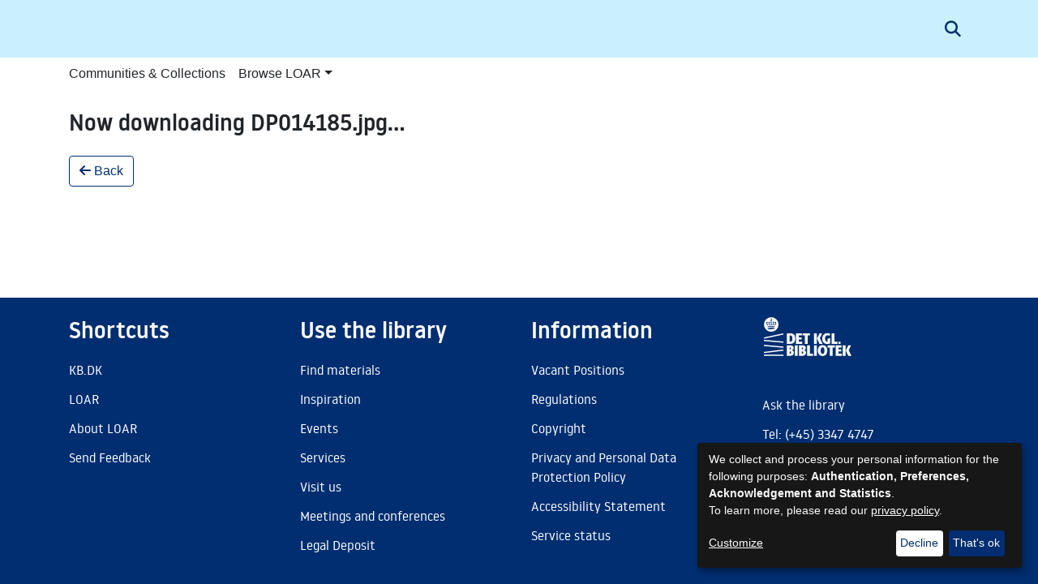

--- FILE ---
content_type: application/javascript; charset=UTF-8
request_url: https://loar.kb.dk/common.87c339feac4d862a.js
body_size: 9035
content:
(self.webpackChunkdspace_angular=self.webpackChunkdspace_angular||[]).push([[8592],{67516:(R,c,e)=>{"use strict";e.r(c),e.d(c,{AccessControlModule:()=>d,ValidateEmailErrorStateMatcher:()=>n});var s=e(69808),i=e(74202),t=e(16216),m=e(22725),r=e(10194),o=e(8108),u=e(5e3);const n=(p,g,M)=>{var T;return p.touched&&!M||(null===(T=p.errors)||void 0===T?void 0:T.emailTaken)&&M};let d=(()=>{class p{}return p.\u0275fac=function(M){return new(M||p)},p.\u0275mod=u.\u0275\u0275defineNgModule({type:p}),p.\u0275inj=u.\u0275\u0275defineInjector({providers:[{provide:o.muF,useValue:n}],imports:[[s.ez,t.m,i.Bz,m.y,r.e]]}),p})()},57106:(R,c,e)=>{"use strict";e.r(c),e.d(c,{BrowseBySwitcherComponent:()=>n});var s=e(54004),i=e(26106),t=e(27062),m=e(5e3),r=e(74202),o=e(69808);function u(d,p){1&d&&m.\u0275\u0275elementContainer(0)}let n=(()=>{class d{constructor(g,M,T){this.route=g,this.themeService=M,this.getComponentByBrowseByType=T}ngOnInit(){this.browseByComponent=this.route.data.pipe((0,s.U)(g=>this.getComponentByBrowseByType(g.browseDefinition.dataType,this.themeService.getThemeName())))}}return d.\u0275fac=function(g){return new(g||d)(m.\u0275\u0275directiveInject(r.gz),m.\u0275\u0275directiveInject(t.fY),m.\u0275\u0275directiveInject(i.t3))},d.\u0275cmp=m.\u0275\u0275defineComponent({type:d,selectors:[["ds-browse-by-switcher"]],decls:2,vars:3,consts:[[4,"ngComponentOutlet"]],template:function(g,M){1&g&&(m.\u0275\u0275template(0,u,1,0,"ng-container",0),m.\u0275\u0275pipe(1,"async")),2&g&&m.\u0275\u0275property("ngComponentOutlet",m.\u0275\u0275pipeBind1(1,1,M.browseByComponent))},directives:[o.$G],pipes:[o.Ov],encapsulation:2}),d})()},52466:(R,c,e)=>{"use strict";e.r(c),e.d(c,{CollectionPageComponent:()=>le});var s=e(61135),i=e(39841),t=e(54004),m=e(95698),r=e(39300),o=e(86099),u=e(63900),n=e(68675),d=e(35598),p=e(5164),g=e(42943),M=e(36391),T=e(95642),h=e(68285),D=e(28652),v=e(24702),f=e(4177),I=e(24755),y=e(77467),l=e(19937),O=e(47235),E=e(95376),_=e(12691),x=e(27645),a=e(5e3),W=e(74202),A=e(98605),j=e(69808),F=e(66370),z=e(62512),b=e(38187),V=e(38934),$=e(75838),N=e(74009),w=e(4891),G=e(56572),X=e(70714),H=e(41971),Z=e(48106),Y=e(42466);function J(P,B){if(1&P&&(a.\u0275\u0275element(0,"ds-comcol-page-logo",19),a.\u0275\u0275pipe(1,"async")),2&P){const C=a.\u0275\u0275nextContext(4);let L;a.\u0275\u0275property("logo",null==(L=a.\u0275\u0275pipeBind1(1,2,C.logoRD$))?null:L.payload)("alternateText","Collection Logo")}}function Q(P,B){if(1&P&&(a.\u0275\u0275elementStart(0,"div",22)(1,"h3",23),a.\u0275\u0275text(2),a.\u0275\u0275pipe(3,"translate"),a.\u0275\u0275elementEnd(),a.\u0275\u0275element(4,"ds-viewable-collection",24),a.\u0275\u0275elementEnd()),2&P){const C=a.\u0275\u0275nextContext().ngVar,L=a.\u0275\u0275nextContext(4);a.\u0275\u0275property("@fadeIn",void 0),a.\u0275\u0275advance(2),a.\u0275\u0275textInterpolate(a.\u0275\u0275pipeBind1(3,6,"collection.page.browse.recent.head")),a.\u0275\u0275advance(2),a.\u0275\u0275property("config",L.paginationConfig)("sortConfig",L.sortConfig)("objects",C)("hideGear",!0)}}function k(P,B){1&P&&(a.\u0275\u0275element(0,"ds-error",25),a.\u0275\u0275pipe(1,"translate")),2&P&&a.\u0275\u0275propertyInterpolate("message",a.\u0275\u0275pipeBind1(1,1,"error.recent-submissions"))}function q(P,B){1&P&&(a.\u0275\u0275element(0,"ds-themed-loading",25),a.\u0275\u0275pipe(1,"translate")),2&P&&a.\u0275\u0275propertyInterpolate("message",a.\u0275\u0275pipeBind1(1,1,"loading.recent-submissions"))}function ee(P,B){1&P&&(a.\u0275\u0275elementStart(0,"div",26),a.\u0275\u0275text(1),a.\u0275\u0275pipe(2,"translate"),a.\u0275\u0275elementEnd()),2&P&&(a.\u0275\u0275advance(1),a.\u0275\u0275textInterpolate1(" ",a.\u0275\u0275pipeBind1(2,1,"collection.page.browse.recent.empty")," "))}function te(P,B){if(1&P&&(a.\u0275\u0275elementContainerStart(0),a.\u0275\u0275template(1,Q,5,8,"div",20),a.\u0275\u0275template(2,k,2,3,"ds-error",4),a.\u0275\u0275template(3,q,2,3,"ds-themed-loading",4),a.\u0275\u0275template(4,ee,3,3,"div",21),a.\u0275\u0275elementContainerEnd()),2&P){const C=B.ngVar;a.\u0275\u0275advance(1),a.\u0275\u0275property("ngIf",null==C?null:C.hasSucceeded),a.\u0275\u0275advance(1),a.\u0275\u0275property("ngIf",null==C?null:C.hasFailed),a.\u0275\u0275advance(1),a.\u0275\u0275property("ngIf",!C||C.isLoading),a.\u0275\u0275advance(1),a.\u0275\u0275property("ngIf",!(null!=C&&C.isLoading)&&0===(null==C||null==C.payload?null:C.payload.page.length))}}function ne(P,B){if(1&P&&(a.\u0275\u0275elementStart(0,"footer",27),a.\u0275\u0275element(1,"ds-comcol-page-content",11),a.\u0275\u0275elementEnd()),2&P){const C=a.\u0275\u0275nextContext().ngIf;a.\u0275\u0275advance(1),a.\u0275\u0275property("content",C.copyrightText)("hasInnerHtml",!0)}}function oe(P,B){if(1&P&&(a.\u0275\u0275elementStart(0,"div"),a.\u0275\u0275element(1,"ds-view-tracker",5),a.\u0275\u0275elementStart(2,"div",6)(3,"header",7),a.\u0275\u0275element(4,"ds-comcol-page-header",8),a.\u0275\u0275template(5,J,2,4,"ds-comcol-page-logo",9),a.\u0275\u0275element(6,"ds-themed-comcol-page-handle",10)(7,"ds-comcol-page-content",11)(8,"ds-comcol-page-content",12),a.\u0275\u0275elementEnd(),a.\u0275\u0275element(9,"ds-dso-edit-menu"),a.\u0275\u0275elementStart(10,"div",13),a.\u0275\u0275element(11,"ds-dso-page-subscription-button",14),a.\u0275\u0275elementEnd()(),a.\u0275\u0275elementStart(12,"section",15),a.\u0275\u0275element(13,"ds-themed-comcol-page-browse-by",16),a.\u0275\u0275template(14,te,5,4,"ng-container",17),a.\u0275\u0275pipe(15,"async"),a.\u0275\u0275elementEnd(),a.\u0275\u0275template(16,ne,2,2,"footer",18),a.\u0275\u0275elementEnd()),2&P){const C=B.ngIf,L=a.\u0275\u0275nextContext(3);a.\u0275\u0275advance(1),a.\u0275\u0275property("object",C),a.\u0275\u0275advance(3),a.\u0275\u0275property("name",C.name),a.\u0275\u0275advance(1),a.\u0275\u0275property("ngIf",L.logoRD$),a.\u0275\u0275advance(1),a.\u0275\u0275property("content",C.handle)("title","collection.page.handle"),a.\u0275\u0275advance(1),a.\u0275\u0275property("content",C.introductoryText)("hasInnerHtml",!0),a.\u0275\u0275advance(1),a.\u0275\u0275property("content",C.sidebarText)("hasInnerHtml",!0)("title","collection.page.news"),a.\u0275\u0275advance(3),a.\u0275\u0275property("dso",C),a.\u0275\u0275advance(2),a.\u0275\u0275property("id",C.id)("contentType",C.type),a.\u0275\u0275advance(1),a.\u0275\u0275property("ngVar",a.\u0275\u0275pipeBind1(15,15,L.itemRD$)),a.\u0275\u0275advance(2),a.\u0275\u0275property("ngIf",C.copyrightText)}}function ae(P,B){if(1&P&&(a.\u0275\u0275elementStart(0,"div"),a.\u0275\u0275template(1,oe,17,17,"div",3),a.\u0275\u0275elementEnd()),2&P){const C=a.\u0275\u0275nextContext().ngVar;a.\u0275\u0275property("@fadeInOut",void 0),a.\u0275\u0275advance(1),a.\u0275\u0275property("ngIf",null==C?null:C.payload)}}function ie(P,B){1&P&&(a.\u0275\u0275element(0,"ds-error",25),a.\u0275\u0275pipe(1,"translate")),2&P&&a.\u0275\u0275propertyInterpolate("message",a.\u0275\u0275pipeBind1(1,1,"error.collection"))}function se(P,B){1&P&&(a.\u0275\u0275element(0,"ds-themed-loading",25),a.\u0275\u0275pipe(1,"translate")),2&P&&a.\u0275\u0275propertyInterpolate("message",a.\u0275\u0275pipeBind1(1,1,"loading.collection"))}function re(P,B){if(1&P&&(a.\u0275\u0275elementStart(0,"div",2),a.\u0275\u0275template(1,ae,2,2,"div",3),a.\u0275\u0275template(2,ie,2,3,"ds-error",4),a.\u0275\u0275template(3,se,2,3,"ds-themed-loading",4),a.\u0275\u0275elementEnd()),2&P){const C=B.ngVar;a.\u0275\u0275advance(1),a.\u0275\u0275property("ngIf",null==C?null:C.hasSucceeded),a.\u0275\u0275advance(1),a.\u0275\u0275property("ngIf",null==C?null:C.hasFailed),a.\u0275\u0275advance(1),a.\u0275\u0275property("ngIf",null==C?null:C.isLoading)}}let le=(()=>{class P{constructor(C,L,U,S,K,_e,ce){this.collectionDataService=C,this.searchService=L,this.route=U,this.router=S,this.authService=K,this.paginationService=_e,this.authorizationDataService=ce,this.paginationConfig=new f.r,this.paginationConfig.id="cp",this.paginationConfig.pageSize=5,this.paginationConfig.currentPage=1,this.sortConfig=new g.o("dc.date.accessioned",g.S.DESC)}ngOnInit(){this.collectionRD$=this.route.data.pipe((0,t.U)(U=>U.dso),(0,_.Gh)(this.router,this.authService),(0,m.q)(1)),this.logoRD$=this.collectionRD$.pipe((0,t.U)(U=>U.payload),(0,r.h)(U=>(0,v.Uh)(U)),(0,o.z)(U=>U.logo)),this.isCollectionAdmin$=this.authorizationDataService.isAuthorized(O.i.IsCollectionAdmin),this.paginationChanges$=new s.X({paginationConfig:this.paginationConfig,sortConfig:this.sortConfig});const C=this.paginationService.getCurrentPagination(this.paginationConfig.id,this.paginationConfig),L=this.paginationService.getCurrentSort(this.paginationConfig.id,this.sortConfig);this.itemRD$=(0,i.a)([C,L]).pipe((0,u.w)(([U,S])=>this.collectionRD$.pipe((0,h.xw)(),(0,t.U)(K=>K.payload.id),(0,u.w)(K=>this.searchService.search(new d.t({scope:K,pagination:U,sort:S,dsoTypes:[T.h.ITEM]}),null,!0,!0,...x.a).pipe((0,h.Ie)())),(0,n.O)(void 0)))),this.collectionPageRoute$=this.collectionRD$.pipe((0,h.mc)(),(0,t.U)(U=>(0,E.MI)(U.id)))}isNotEmpty(C){return(0,v.UE)(C)}ngOnDestroy(){this.paginationService.clearPagination(this.paginationConfig.id)}}return P.\u0275fac=function(C){return new(C||P)(a.\u0275\u0275directiveInject(M.W),a.\u0275\u0275directiveInject(p.o),a.\u0275\u0275directiveInject(W.gz),a.\u0275\u0275directiveInject(W.F0),a.\u0275\u0275directiveInject(I.e8),a.\u0275\u0275directiveInject(y.N),a.\u0275\u0275directiveInject(l._))},P.\u0275cmp=a.\u0275\u0275defineComponent({type:P,selectors:[["ds-collection-page"]],decls:3,vars:3,consts:[[1,"container"],["class","collection-page",4,"ngVar"],[1,"collection-page"],[4,"ngIf"],[3,"message",4,"ngIf"],[3,"object"],[1,"d-flex","flex-row","border-bottom","mb-4","pb-4"],[1,"comcol-header","mr-auto"],[3,"name"],[3,"logo","alternateText",4,"ngIf"],[3,"content","title"],[3,"content","hasInnerHtml"],[3,"content","hasInnerHtml","title"],[1,"pl-2","space-children-mr"],[3,"dso"],[1,"comcol-page-browse-section"],[3,"id","contentType"],[4,"ngVar"],["class","border-top my-5 pt-4",4,"ngIf"],[3,"logo","alternateText"],["class","mt-4",4,"ngIf"],["class","alert alert-info w-100","role","alert",4,"ngIf"],[1,"mt-4"],[1,"sr-only"],[3,"config","sortConfig","objects","hideGear"],[3,"message"],["role","alert",1,"alert","alert-info","w-100"],[1,"border-top","my-5","pt-4"]],template:function(C,L){1&C&&(a.\u0275\u0275elementStart(0,"div",0),a.\u0275\u0275template(1,re,4,3,"div",1),a.\u0275\u0275pipe(2,"async"),a.\u0275\u0275elementEnd()),2&C&&(a.\u0275\u0275advance(1),a.\u0275\u0275property("ngVar",a.\u0275\u0275pipeBind1(2,1,L.collectionRD$)))},directives:[A.g,j.O5,F.f,z.U,b.e,V.g,$.v,N.g,w.c,G.g,X.c,H.q,Z.Z],pipes:[j.Ov,Y.X$],styles:[""],data:{animation:[D.Ji,D.Ic]},changeDetection:0}),P})()},88840:(R,c,e)=>{"use strict";e.d(c,{C:()=>u,l:()=>n});var s=e(36391),i=e(93369),t=e(68285),m=e(8136),r=e(5e3),o=e(65620);const u=[(0,i.l)("parentCommunity",{},(0,i.l)("parentCommunity")),(0,i.l)("logo")];let n=(()=>{class d{constructor(g,M){this.collectionService=g,this.store=M}resolve(g,M){const T=this.collectionService.findById(g.params.id,!0,!1,...u).pipe((0,t.hC)());return T.subscribe(h=>{this.store.dispatch(new m.K(M.url,h.payload))}),T}}return d.\u0275fac=function(g){return new(g||d)(r.\u0275\u0275inject(s.W),r.\u0275\u0275inject(o.yh))},d.\u0275prov=r.\u0275\u0275defineInjectable({token:d,factory:d.\u0275fac}),d})()},61781:(R,c,e)=>{"use strict";e.r(c),e.d(c,{EditItemTemplatePageComponent:()=>E});var s=e(50590),i=e(54004),t=e(63900),m=e(79530),r=e(95376),o=e(68285),u=e(74711),n=e(5e3),d=e(74202),p=e(98605),g=e(69808),M=e(27791),T=e(48106),h=e(38605),D=e(42466);const v=function(_){return{collection:_}};function f(_,x){if(1&_&&(n.\u0275\u0275elementContainerStart(0),n.\u0275\u0275elementStart(1,"h2",8),n.\u0275\u0275text(2),n.\u0275\u0275pipe(3,"translate"),n.\u0275\u0275elementEnd(),n.\u0275\u0275element(4,"ds-themed-dso-edit-metadata",9),n.\u0275\u0275elementStart(5,"button",10),n.\u0275\u0275text(6),n.\u0275\u0275pipe(7,"translate"),n.\u0275\u0275elementEnd(),n.\u0275\u0275elementContainerEnd()),2&_){const a=n.\u0275\u0275nextContext().ngVar,W=n.\u0275\u0275nextContext().ngVar,A=n.\u0275\u0275nextContext();n.\u0275\u0275advance(2),n.\u0275\u0275textInterpolate(n.\u0275\u0275pipeBind2(3,5,"collection.edit.template.head",n.\u0275\u0275pureFunction1(10,v,null==W?null:W.name))),n.\u0275\u0275advance(2),n.\u0275\u0275property("updateDataService",A.itemTemplateService)("dso",null==a?null:a.payload),n.\u0275\u0275advance(1),n.\u0275\u0275property("routerLink",A.getCollectionEditUrl(W)),n.\u0275\u0275advance(1),n.\u0275\u0275textInterpolate(n.\u0275\u0275pipeBind1(7,8,"collection.edit.template.cancel"))}}function I(_,x){1&_&&(n.\u0275\u0275element(0,"ds-themed-loading",11),n.\u0275\u0275pipe(1,"translate")),2&_&&n.\u0275\u0275property("message",n.\u0275\u0275pipeBind1(1,1,"collection.edit.template.loading"))}function y(_,x){if(1&_&&(n.\u0275\u0275element(0,"ds-alert",12),n.\u0275\u0275pipe(1,"translate")),2&_){const a=n.\u0275\u0275nextContext(3);n.\u0275\u0275property("type",a.AlertTypeEnum.Error)("content",n.\u0275\u0275pipeBind1(1,2,"collection.edit.template.error"))}}function l(_,x){if(1&_&&(n.\u0275\u0275elementStart(0,"div",4),n.\u0275\u0275template(1,f,8,12,"ng-container",5),n.\u0275\u0275template(2,I,2,3,"ds-themed-loading",6),n.\u0275\u0275template(3,y,2,4,"ds-alert",7),n.\u0275\u0275elementEnd()),2&_){const a=x.ngVar;n.\u0275\u0275advance(1),n.\u0275\u0275property("ngIf",null==a?null:a.hasSucceeded),n.\u0275\u0275advance(1),n.\u0275\u0275property("ngIf",null==a?null:a.isLoading),n.\u0275\u0275advance(1),n.\u0275\u0275property("ngIf",null==a?null:a.hasFailed)}}function O(_,x){if(1&_&&(n.\u0275\u0275elementStart(0,"div",1)(1,"div",2),n.\u0275\u0275template(2,l,4,3,"div",3),n.\u0275\u0275pipe(3,"async"),n.\u0275\u0275elementEnd()()),2&_){const a=n.\u0275\u0275nextContext();n.\u0275\u0275advance(2),n.\u0275\u0275property("ngVar",n.\u0275\u0275pipeBind1(3,1,a.itemRD$))}}let E=(()=>{class _{constructor(a,W){this.route=a,this.itemTemplateService=W,this.AlertTypeEnum=u.N}ngOnInit(){this.collectionRD$=this.route.parent.data.pipe((0,s.P)(),(0,i.U)(a=>a.dso)),this.itemRD$=this.collectionRD$.pipe((0,o.Gp)(),(0,t.w)(a=>this.itemTemplateService.findByCollectionID(a.id)))}getCollectionEditUrl(a){return a?(0,r.Ou)(a.uuid):""}}return _.\u0275fac=function(a){return new(a||_)(n.\u0275\u0275directiveInject(d.gz),n.\u0275\u0275directiveInject(m.w))},_.\u0275cmp=n.\u0275\u0275defineComponent({type:_,selectors:[["ds-edit-item-template-page"]],decls:2,vars:3,consts:[["class","container",4,"ngVar"],[1,"container"],[1,"row"],["class","col-12",4,"ngVar"],[1,"col-12"],[4,"ngIf"],[3,"message",4,"ngIf"],[3,"type","content",4,"ngIf"],[1,"border-bottom"],[3,"updateDataService","dso"],[1,"btn","btn-outline-secondary",3,"routerLink"],[3,"message"],[3,"type","content"]],template:function(a,W){if(1&a&&(n.\u0275\u0275template(0,O,4,3,"div",0),n.\u0275\u0275pipe(1,"async")),2&a){let A;n.\u0275\u0275property("ngVar",null==(A=n.\u0275\u0275pipeBind1(1,1,W.collectionRD$))?null:A.payload)}},directives:[p.g,g.O5,M.w,d.rH,T.Z,h.w],pipes:[g.Ov,D.X$],encapsulation:2}),_})()},32125:(R,c,e)=>{"use strict";e.d(c,{h:()=>n,x:()=>u});var s=e(16422),i=e(93369),t=e(68285),m=e(8136),r=e(5e3),o=e(65620);const u=[(0,i.l)("logo"),(0,i.l)("subcommunities"),(0,i.l)("collections"),(0,i.l)("parentCommunity")];let n=(()=>{class d{constructor(g,M){this.communityService=g,this.store=M}resolve(g,M){const T=this.communityService.findById(g.params.id,!0,!1,...u).pipe((0,t.hC)());return T.subscribe(h=>{this.store.dispatch(new m.K(M.url,h.payload))}),T}}return d.\u0275fac=function(g){return new(g||d)(r.\u0275\u0275inject(s.w),r.\u0275\u0275inject(o.yh))},d.\u0275prov=r.\u0275\u0275defineInjectable({token:d,factory:d.\u0275fac}),d})()},70178:(R,c,e)=>{"use strict";e.d(c,{o:()=>s});var s=(()=>{return(i=s||(s={})).Known="KNOWN",i.Unknown="UNKNOWN",i.Supported="SUPPORTED",s;var i})()},22656:(R,c,e)=>{"use strict";e.d(c,{m:()=>u});var s=e(93369),i=e(63900),t=e(68285),m=e(72839),r=e(5e3),o=e(65620);let u=(()=>{class n{constructor(p,g){this.dataService=p,this.store=g}resolve(p,g){return this.dataService.findById(p.params.id,!0,!1,(0,s.l)("item")).pipe((0,t.hC)(),(0,i.w)(T=>T.payload.item),(0,t.hC)())}}return n.\u0275fac=function(p){return new(p||n)(r.\u0275\u0275inject(m.t),r.\u0275\u0275inject(o.yh))},n.\u0275prov=r.\u0275\u0275defineInjectable({token:n,factory:n.\u0275fac}),n})()},23868:(R,c,e)=>{"use strict";e.r(c),e.d(c,{ForgotEmailComponent:()=>t});var s=e(59860),i=e(5e3);let t=(()=>{class m{constructor(){this.typeRequest=s.lR}}return m.\u0275fac=function(o){return new(o||m)},m.\u0275cmp=i.\u0275\u0275defineComponent({type:m,selectors:[["ds-forgot-email"]],decls:1,vars:2,consts:[[3,"MESSAGE_PREFIX","typeRequest"]],template:function(o,u){1&o&&i.\u0275\u0275element(0,"ds-register-email-form",0),2&o&&i.\u0275\u0275property("MESSAGE_PREFIX","forgot-email.form")("typeRequest",u.typeRequest)},directives:[s.Zw],styles:[""]}),m})()},91694:(R,c,e)=>{"use strict";e.r(c),e.d(c,{ForgotPasswordFormComponent:()=>T});var s=e(45061),i=e(46418),t=e(54004),m=e(64200),r=e(68285),o=e(5e3),u=e(42466),n=e(65620),d=e(74202),p=e(69808),g=e(31389);function M(h,D){if(1&h){const v=o.\u0275\u0275getCurrentView();o.\u0275\u0275elementStart(0,"div",1)(1,"h3",2),o.\u0275\u0275text(2),o.\u0275\u0275pipe(3,"translate"),o.\u0275\u0275elementEnd(),o.\u0275\u0275elementStart(4,"div",3)(5,"div",4),o.\u0275\u0275text(6),o.\u0275\u0275pipe(7,"translate"),o.\u0275\u0275elementEnd(),o.\u0275\u0275elementStart(8,"div",5)(9,"div",6)(10,"div",7)(11,"label",8),o.\u0275\u0275text(12),o.\u0275\u0275pipe(13,"translate"),o.\u0275\u0275elementEnd(),o.\u0275\u0275elementStart(14,"span",9),o.\u0275\u0275text(15),o.\u0275\u0275pipe(16,"async"),o.\u0275\u0275elementEnd()()()()(),o.\u0275\u0275elementStart(17,"div",3)(18,"div",4),o.\u0275\u0275text(19),o.\u0275\u0275pipe(20,"translate"),o.\u0275\u0275elementEnd(),o.\u0275\u0275elementStart(21,"div",5)(22,"ds-profile-page-security-form",10),o.\u0275\u0275listener("isInvalid",function(I){return o.\u0275\u0275restoreView(v),o.\u0275\u0275nextContext().setInValid(I)})("passwordValue",function(I){return o.\u0275\u0275restoreView(v),o.\u0275\u0275nextContext().setPasswordValue(I)}),o.\u0275\u0275elementEnd()()(),o.\u0275\u0275elementStart(23,"div",6)(24,"div",7)(25,"button",11),o.\u0275\u0275listener("click",function(){return o.\u0275\u0275restoreView(v),o.\u0275\u0275nextContext().submit()}),o.\u0275\u0275text(26),o.\u0275\u0275pipe(27,"translate"),o.\u0275\u0275elementEnd()()()()}if(2&h){const v=o.\u0275\u0275nextContext();o.\u0275\u0275advance(2),o.\u0275\u0275textInterpolate(o.\u0275\u0275pipeBind1(3,9,"forgot-password.form.head")),o.\u0275\u0275advance(4),o.\u0275\u0275textInterpolate(o.\u0275\u0275pipeBind1(7,11,"forgot-password.form.identification.header")),o.\u0275\u0275advance(6),o.\u0275\u0275textInterpolate(o.\u0275\u0275pipeBind1(13,13,"forgot-password.form.identification.email")),o.\u0275\u0275advance(3),o.\u0275\u0275textInterpolate(o.\u0275\u0275pipeBind1(16,15,v.registration$).email),o.\u0275\u0275advance(4),o.\u0275\u0275textInterpolate(o.\u0275\u0275pipeBind1(20,17,"forgot-password.form.card.security")),o.\u0275\u0275advance(3),o.\u0275\u0275property("passwordCanBeEmpty",!1)("FORM_PREFIX","forgot-password.form."),o.\u0275\u0275advance(3),o.\u0275\u0275property("disabled",v.isInValid),o.\u0275\u0275advance(1),o.\u0275\u0275textInterpolate(o.\u0275\u0275pipeBind1(27,19,"forgot-password.form.submit"))}}let T=(()=>{class h{constructor(v,f,I,y,l,O){this.ePersonDataService=v,this.translateService=f,this.notificationsService=I,this.store=y,this.router=l,this.route=O,this.isInValid=!0,this.NOTIFICATIONS_PREFIX="forgot-password.form.notification"}ngOnInit(){this.registration$=this.route.data.pipe((0,t.U)(v=>v.registration),(0,r.Gp)()),this.registration$.subscribe(v=>{this.email=v.email,this.token=v.token,this.user=v.user})}setInValid(v){this.isInValid=v}setPasswordValue(v){this.password=v}submit(){this.isInValid||this.ePersonDataService.patchPasswordWithToken(this.user,this.token,this.password).pipe((0,r.hC)()).subscribe(v=>{v.hasSucceeded?(this.notificationsService.success(this.translateService.instant(this.NOTIFICATIONS_PREFIX+".success.title"),this.translateService.instant(this.NOTIFICATIONS_PREFIX+".success.content")),this.store.dispatch(new m.zn(this.email,this.password)),this.router.navigate(["/home"])):this.notificationsService.error(this.translateService.instant(this.NOTIFICATIONS_PREFIX+".error.title"),v.errorMessage)})}}return h.\u0275fac=function(v){return new(v||h)(o.\u0275\u0275directiveInject(s.k),o.\u0275\u0275directiveInject(u.sK),o.\u0275\u0275directiveInject(i.T),o.\u0275\u0275directiveInject(n.yh),o.\u0275\u0275directiveInject(d.F0),o.\u0275\u0275directiveInject(d.gz))},h.\u0275cmp=o.\u0275\u0275defineComponent({type:h,selectors:[["ds-forgot-password-form"]],decls:2,vars:3,consts:[["class","container",4,"ngIf"],[1,"container"],[1,"mb-4"],[1,"card","mb-4"],[1,"card-header"],[1,"card-body"],[1,"row"],[1,"col-12"],["for","email",1,"font-weight-bold"],["id","email"],[3,"passwordCanBeEmpty","FORM_PREFIX","isInvalid","passwordValue"],[1,"btn","btn-default","btn-primary",3,"disabled","click"]],template:function(v,f){1&v&&(o.\u0275\u0275template(0,M,28,21,"div",0),o.\u0275\u0275pipe(1,"async")),2&v&&o.\u0275\u0275property("ngIf",o.\u0275\u0275pipeBind1(1,1,f.registration$))},directives:[p.O5,g.V],pipes:[p.Ov,u.X$],styles:[""]}),h})()},36509:(R,c,e)=>{"use strict";e.r(c),e.d(c,{LoginPageComponent:()=>T});var s=e(39841),i=e(39300),t=e(95698),m=e(64200),r=e(24702),o=e(99705),u=e(19168),n=e(5e3),d=e(74202),p=e(65620),g=e(4065),M=e(42466);let T=(()=>{class h{constructor(v,f){this.route=v,this.store=f}ngOnInit(){const v=this.route.queryParams,f=this.store.select(u.$8);this.sub=(0,s.a)(v,f).pipe((0,i.h)(([I,y])=>(0,r.UE)(I.token)||(0,r.UE)(I.expired)),(0,t.q)(1)).subscribe(([I,y])=>{const l=I.token;let O;y?(0,r.UE)(l)&&(O=new o.Y(l),this.store.dispatch(new m.$L(O))):(0,r.UE)(l)?(O=new o.Y(l),this.store.dispatch(new m.LF(O))):(0,r.UE)(I.expired)&&this.store.dispatch(new m.vT("auth.messages.expired"))})}ngOnDestroy(){(0,r.Uh)(this.sub)&&this.sub.unsubscribe(),this.store.dispatch(new m.wO)}}return h.\u0275fac=function(v){return new(v||h)(n.\u0275\u0275directiveInject(d.gz),n.\u0275\u0275directiveInject(p.yh))},h.\u0275cmp=n.\u0275\u0275defineComponent({type:h,selectors:[["ds-login-page"]],decls:9,vars:7,consts:[[1,"container","w-100","h-100"],[1,"text-center","mt-5","row","justify-content-center"],["src","assets/images/dspace-logo.png",1,"mb-4","login-logo",3,"alt"],[1,"h3","mb-0","font-weight-normal"],[3,"isStandalonePage"]],template:function(v,f){1&v&&(n.\u0275\u0275elementStart(0,"div",0)(1,"div",1)(2,"div"),n.\u0275\u0275element(3,"img",2),n.\u0275\u0275pipe(4,"translate"),n.\u0275\u0275elementStart(5,"h1",3),n.\u0275\u0275text(6),n.\u0275\u0275pipe(7,"translate"),n.\u0275\u0275elementEnd(),n.\u0275\u0275element(8,"ds-log-in",4),n.\u0275\u0275elementEnd()()()),2&v&&(n.\u0275\u0275advance(3),n.\u0275\u0275propertyInterpolate("alt",n.\u0275\u0275pipeBind1(4,3,"repository.image.logo")),n.\u0275\u0275advance(3),n.\u0275\u0275textInterpolate(n.\u0275\u0275pipeBind1(7,5,"login.form.header")),n.\u0275\u0275advance(2),n.\u0275\u0275property("isStandalonePage",!0))},directives:[g.D],pipes:[M.X$],styles:[".login-logo[_ngcontent-%COMP%]{height:var(--ds-login-logo-height);width:var(--ds-login-logo-width)}"]}),h})()},95886:(R,c,e)=>{"use strict";e.r(c),e.d(c,{LogoutPageComponent:()=>m});var s=e(5e3),i=e(62185),t=e(42466);let m=(()=>{class r{}return r.\u0275fac=function(u){return new(u||r)},r.\u0275cmp=s.\u0275\u0275defineComponent({type:r,selectors:[["ds-logout-page"]],decls:8,vars:3,consts:[[1,"container","w-100","h-100"],[1,"text-center","mt-5","row","justify-content-md-center"],[1,"mx-auto"],["src","assets/images/dspace-logo.png",1,"mb-4","login-logo"],[1,"h3","mb-0","font-weight-normal"]],template:function(u,n){1&u&&(s.\u0275\u0275elementStart(0,"div",0)(1,"div",1)(2,"div",2),s.\u0275\u0275element(3,"img",3),s.\u0275\u0275elementStart(4,"h1",4),s.\u0275\u0275text(5),s.\u0275\u0275pipe(6,"translate"),s.\u0275\u0275elementEnd(),s.\u0275\u0275element(7,"ds-log-out"),s.\u0275\u0275elementEnd()()()),2&u&&(s.\u0275\u0275advance(5),s.\u0275\u0275textInterpolate(s.\u0275\u0275pipeBind1(6,1,"logout.form.header")))},directives:[i.P],pipes:[t.X$],styles:[".login-logo[_ngcontent-%COMP%]{height:var(--ds-login-logo-height);width:var(--ds-login-logo-width)}"]}),r})()},58664:(R,c,e)=>{"use strict";e.r(c),e.d(c,{ObjectNotFoundComponent:()=>m});var s=e(5e3),i=e(74202),t=e(42466);let m=(()=>{class r{constructor(u){this.route=u,u.params.subscribe(n=>{this.idType=n.idType,this.id=n.id})}ngOnInit(){this.missingItem=this.idType.startsWith("handle")||this.idType.startsWith("uuid")?this.idType+": "+this.id:"handle: "+this.idType+"/"+this.id}}return r.\u0275fac=function(u){return new(u||r)(s.\u0275\u0275directiveInject(i.gz))},r.\u0275cmp=s.\u0275\u0275defineComponent({type:r,selectors:[["ds-objnotfound"]],decls:13,vars:7,consts:[[1,"object-not-found","container"],[1,"text-center"],["routerLink","/home",1,"btn","btn-primary"]],template:function(u,n){1&u&&(s.\u0275\u0275elementStart(0,"div",0)(1,"h1"),s.\u0275\u0275text(2),s.\u0275\u0275pipe(3,"translate"),s.\u0275\u0275elementEnd(),s.\u0275\u0275elementStart(4,"h2")(5,"small")(6,"em"),s.\u0275\u0275text(7),s.\u0275\u0275elementEnd()()(),s.\u0275\u0275element(8,"br"),s.\u0275\u0275elementStart(9,"p",1)(10,"a",2),s.\u0275\u0275text(11),s.\u0275\u0275pipe(12,"translate"),s.\u0275\u0275elementEnd()()()),2&u&&(s.\u0275\u0275advance(2),s.\u0275\u0275textInterpolate(s.\u0275\u0275pipeBind1(3,3,"error.identifier")),s.\u0275\u0275advance(5),s.\u0275\u0275textInterpolate(n.missingItem),s.\u0275\u0275advance(4),s.\u0275\u0275textInterpolate(s.\u0275\u0275pipeBind1(12,5,"404.link.home-page")))},directives:[i.yS],pipes:[t.X$],styles:[""]}),r})()},79910:(R,c,e)=>{"use strict";e.d(c,{N:()=>s});var s=(()=>{return(i=s||(s={}))[i.SCHEDULED=0]="SCHEDULED",i[i.RUNNING=1]="RUNNING",i[i.COMPLETED=2]="COMPLETED",i[i.FAILED=3]="FAILED",s;var i})()},56980:(R,c,e)=>{"use strict";e.r(c),e.d(c,{ProfilePageModule:()=>T});var s=e(69808),i=e(16216),t=e(74202),m=e(98655),r=e(25330),o=e(5e3);function u(h,D){}const n=["*"];let d=(()=>{class h extends r.F{getComponentName(){return"ProfilePageComponent"}importThemedComponent(v){return e(98695)(`./${v}/app/profile-page/profile-page.component`)}importUnthemedComponent(){return e.e(536).then(e.bind(e,50536))}}return h.\u0275fac=function(){let D;return function(f){return(D||(D=o.\u0275\u0275getInheritedFactory(h)))(f||h)}}(),h.\u0275cmp=o.\u0275\u0275defineComponent({type:h,selectors:[["ds-themed-profile-page"]],features:[o.\u0275\u0275InheritDefinitionFeature],ngContentSelectors:n,decls:5,vars:0,consts:[["vcr",""],["content",""]],template:function(v,f){1&v&&(o.\u0275\u0275projectionDef(),o.\u0275\u0275template(0,u,0,0,"ng-template",null,0,o.\u0275\u0275templateRefExtractor),o.\u0275\u0275elementStart(2,"div",null,1),o.\u0275\u0275projection(4),o.\u0275\u0275elementEnd())},encapsulation:2}),h})(),p=(()=>{class h{}return h.\u0275fac=function(v){return new(v||h)},h.\u0275mod=o.\u0275\u0275defineNgModule({type:h}),h.\u0275inj=o.\u0275\u0275defineInjector({imports:[[t.Bz.forChild([{path:"",pathMatch:"full",component:d,resolve:{breadcrumb:m.t},data:{breadcrumbKey:"profile",title:"profile.title"}}])]]}),h})();var g=e(10194),M=e(51202);let T=(()=>{class h{}return h.\u0275fac=function(v){return new(v||h)},h.\u0275mod=o.\u0275\u0275defineNgModule({type:h}),h.\u0275inj=o.\u0275\u0275defineInjector({imports:[[p,s.ez,i.m,g.e,M.S]]}),h})()},4734:(R,c,e)=>{"use strict";e.d(c,{E:()=>m});var s=e(69808),i=e(16216),t=e(5e3);let m=(()=>{class r{}return r.\u0275fac=function(u){return new(u||r)},r.\u0275mod=t.\u0275\u0275defineNgModule({type:r}),r.\u0275inj=t.\u0275\u0275defineInjector({providers:[],imports:[[s.ez,i.m]]}),r})()},11923:(R,c,e)=>{"use strict";e.r(c),e.d(c,{RegisterEmailComponent:()=>t});var s=e(59860),i=e(5e3);let t=(()=>{class m{constructor(){this.typeRequest=s.xY}}return m.\u0275fac=function(o){return new(o||m)},m.\u0275cmp=i.\u0275\u0275defineComponent({type:m,selectors:[["ds-register-email"]],decls:1,vars:2,consts:[[3,"MESSAGE_PREFIX","typeRequest"]],template:function(o,u){1&o&&i.\u0275\u0275element(0,"ds-register-email-form",0),2&o&&i.\u0275\u0275property("MESSAGE_PREFIX","register-page.registration")("typeRequest",u.typeRequest)},directives:[s.Zw],styles:[""]}),m})()},26831:(R,c,e)=>{"use strict";e.d(c,{E:()=>n});var s=e(93459),i=e(24755),t=e(54004),m=e(68285),r=e(12691),o=e(5e3),u=e(74202);let n=(()=>{class d{constructor(g,M,T){this.epersonRegistrationService=g,this.router=M,this.authService=T}canActivate(g,M){return this.epersonRegistrationService.searchByToken(g.params.token).pipe((0,m.hC)(),(0,r.Gh)(this.router,this.authService),(0,t.U)(h=>(g.data=Object.assign(Object.assign({},g.data),{registration:h}),h.hasSucceeded)))}}return d.\u0275fac=function(g){return new(g||d)(o.\u0275\u0275inject(s.m),o.\u0275\u0275inject(u.F0),o.\u0275\u0275inject(i.e8))},d.\u0275prov=o.\u0275\u0275defineInjectable({token:d,factory:d.\u0275fac,providedIn:"root"}),d})()},2951:(R,c,e)=>{"use strict";e.d(c,{s:()=>r});var s=e(70655),i=e(61200),t=e(2764),m=e(50678);let r=class extends t.l{};r=(0,s.__decorate)([(0,m.D)(i.p)],r)},26549:(R,c,e)=>{"use strict";e.d(c,{d:()=>r});var s=e(70655),i=e(62168),t=e(50678),m=e(2764);let r=class extends m.l{};r=(0,s.__decorate)([(0,t.D)(i.K)],r)},62971:(R,c,e)=>{"use strict";e.r(c),e.d(c,{ResultsBackButtonComponent:()=>m});var s=e(5e3),i=e(42466),t=e(69808);let m=(()=>{class r{constructor(u){this.translateService=u}ngOnInit(){this.buttonLabel||(this.buttonLabel=this.translateService.get("search.browse.item-back"))}}return r.\u0275fac=function(u){return new(u||r)(s.\u0275\u0275directiveInject(i.sK))},r.\u0275cmp=s.\u0275\u0275defineComponent({type:r,selectors:[["ds-results-back-button"]],inputs:{back:"back",buttonLabel:"buttonLabel"},decls:4,vars:3,consts:[[1,"btn","btn-secondary","btn-sm","mb-2","ng-tns-c242-28",3,"click"],["_ngcontent-dspace-angular-c242","",1,"fas","fa-arrow-left","ng-tns-c242-3"]],template:function(u,n){1&u&&(s.\u0275\u0275elementStart(0,"button",0),s.\u0275\u0275listener("click",function(){return n.back()}),s.\u0275\u0275element(1,"i",1),s.\u0275\u0275text(2),s.\u0275\u0275pipe(3,"async"),s.\u0275\u0275elementEnd()),2&u&&(s.\u0275\u0275advance(2),s.\u0275\u0275textInterpolate1(" ",s.\u0275\u0275pipeBind1(3,1,n.buttonLabel),"\n"))},pipes:[t.Ov],styles:[""],changeDetection:0}),r})()},64008:(R,c,e)=>{"use strict";e.r(c),e.d(c,{WorkflowItemDeleteComponent:()=>v});var s=e(6070),i=e(21899),t=e(5360),m=e(46418),r=e(31241),o=e(54004),u=e(68285),n=e(5e3),d=e(74202),p=e(42466),g=e(69808),M=e(98605),T=e(30409);function h(f,I){if(1&f&&n.\u0275\u0275element(0,"ds-modify-item-overview",5),2&f){const y=n.\u0275\u0275nextContext().ngVar;n.\u0275\u0275property("item",y)}}function D(f,I){if(1&f){const y=n.\u0275\u0275getCurrentView();n.\u0275\u0275elementStart(0,"div",1)(1,"h2"),n.\u0275\u0275text(2),n.\u0275\u0275pipe(3,"translate"),n.\u0275\u0275elementEnd(),n.\u0275\u0275template(4,h,1,1,"ds-modify-item-overview",2),n.\u0275\u0275elementStart(5,"button",3),n.\u0275\u0275listener("click",function(){return n.\u0275\u0275restoreView(y),n.\u0275\u0275nextContext().previousPage()}),n.\u0275\u0275text(6),n.\u0275\u0275pipe(7,"translate"),n.\u0275\u0275elementEnd(),n.\u0275\u0275elementStart(8,"button",4),n.\u0275\u0275listener("click",function(){return n.\u0275\u0275restoreView(y),n.\u0275\u0275nextContext().performAction()}),n.\u0275\u0275text(9),n.\u0275\u0275pipe(10,"translate"),n.\u0275\u0275elementEnd()()}if(2&f){const y=I.ngVar,l=n.\u0275\u0275nextContext();n.\u0275\u0275advance(2),n.\u0275\u0275textInterpolate(n.\u0275\u0275pipeBind1(3,4,"workflow-item."+l.type+".header")),n.\u0275\u0275advance(2),n.\u0275\u0275property("ngIf",y),n.\u0275\u0275advance(2),n.\u0275\u0275textInterpolate(n.\u0275\u0275pipeBind1(7,6,"workflow-item."+l.type+".button.cancel")),n.\u0275\u0275advance(3),n.\u0275\u0275textInterpolate(n.\u0275\u0275pipeBind1(10,8,"workflow-item."+l.type+".button.confirm"))}}let v=(()=>{class f extends s.V{constructor(y,l,O,E,_,x,a,W){super(y,l,O,E,_,x,a,W),this.route=y,this.workflowItemService=l,this.router=O,this.routeService=E,this.notificationsService=_,this.translationService=x,this.requestService=a,this.location=W}getType(){return"delete"}sendRequest(y){return this.workflowItemService.delete(y).pipe((0,u.hC)(),(0,o.U)(l=>l.hasSucceeded))}}return f.\u0275fac=function(y){return new(y||f)(n.\u0275\u0275directiveInject(d.gz),n.\u0275\u0275directiveInject(i.K),n.\u0275\u0275directiveInject(d.F0),n.\u0275\u0275directiveInject(t.MZ),n.\u0275\u0275directiveInject(m.T),n.\u0275\u0275directiveInject(p.sK),n.\u0275\u0275directiveInject(r.s),n.\u0275\u0275directiveInject(g.Ye))},f.\u0275cmp=n.\u0275\u0275defineComponent({type:f,selectors:[["ds-workflow-item-delete"]],features:[n.\u0275\u0275InheritDefinitionFeature],decls:2,vars:3,consts:[["class","container",4,"ngVar"],[1,"container"],[3,"item",4,"ngIf"],[1,"btn","btn-default",3,"click"],[1,"btn","btn-danger",3,"click"],[3,"item"]],template:function(y,l){1&y&&(n.\u0275\u0275template(0,D,11,10,"div",0),n.\u0275\u0275pipe(1,"async")),2&y&&n.\u0275\u0275property("ngVar",n.\u0275\u0275pipeBind1(1,1,l.item$))},directives:[M.g,g.O5,T.E],pipes:[g.Ov,p.X$],encapsulation:2}),f})()},45812:(R,c,e)=>{"use strict";e.r(c),e.d(c,{WorkflowItemSendBackComponent:()=>h});var s=e(6070),i=e(21899),t=e(5360),m=e(46418),r=e(31241),o=e(5e3),u=e(74202),n=e(42466),d=e(69808),p=e(98605),g=e(30409);function M(D,v){if(1&D&&o.\u0275\u0275element(0,"ds-modify-item-overview",5),2&D){const f=o.\u0275\u0275nextContext().ngVar;o.\u0275\u0275property("item",f)}}function T(D,v){if(1&D){const f=o.\u0275\u0275getCurrentView();o.\u0275\u0275elementStart(0,"div",1)(1,"h2"),o.\u0275\u0275text(2),o.\u0275\u0275pipe(3,"translate"),o.\u0275\u0275elementEnd(),o.\u0275\u0275template(4,M,1,1,"ds-modify-item-overview",2),o.\u0275\u0275elementStart(5,"button",3),o.\u0275\u0275listener("click",function(){return o.\u0275\u0275restoreView(f),o.\u0275\u0275nextContext().previousPage()}),o.\u0275\u0275text(6),o.\u0275\u0275pipe(7,"translate"),o.\u0275\u0275elementEnd(),o.\u0275\u0275elementStart(8,"button",4),o.\u0275\u0275listener("click",function(){return o.\u0275\u0275restoreView(f),o.\u0275\u0275nextContext().performAction()}),o.\u0275\u0275text(9),o.\u0275\u0275pipe(10,"translate"),o.\u0275\u0275elementEnd()()}if(2&D){const f=v.ngVar,I=o.\u0275\u0275nextContext();o.\u0275\u0275advance(2),o.\u0275\u0275textInterpolate(o.\u0275\u0275pipeBind1(3,4,"workflow-item."+I.type+".header")),o.\u0275\u0275advance(2),o.\u0275\u0275property("ngIf",f),o.\u0275\u0275advance(2),o.\u0275\u0275textInterpolate(o.\u0275\u0275pipeBind1(7,6,"workflow-item."+I.type+".button.cancel")),o.\u0275\u0275advance(3),o.\u0275\u0275textInterpolate(o.\u0275\u0275pipeBind1(10,8,"workflow-item."+I.type+".button.confirm"))}}let h=(()=>{class D extends s.V{constructor(f,I,y,l,O,E,_,x){super(f,I,y,l,O,E,_,x),this.route=f,this.workflowItemService=I,this.router=y,this.routeService=l,this.notificationsService=O,this.translationService=E,this.requestService=_,this.location=x}getType(){return"send-back"}sendRequest(f){return this.workflowItemService.sendBack(f)}}return D.\u0275fac=function(f){return new(f||D)(o.\u0275\u0275directiveInject(u.gz),o.\u0275\u0275directiveInject(i.K),o.\u0275\u0275directiveInject(u.F0),o.\u0275\u0275directiveInject(t.MZ),o.\u0275\u0275directiveInject(m.T),o.\u0275\u0275directiveInject(n.sK),o.\u0275\u0275directiveInject(r.s),o.\u0275\u0275directiveInject(d.Ye))},D.\u0275cmp=o.\u0275\u0275defineComponent({type:D,selectors:[["ds-workflow-item-send-back"]],features:[o.\u0275\u0275InheritDefinitionFeature],decls:2,vars:3,consts:[["class","container",4,"ngVar"],[1,"container"],[3,"item",4,"ngIf"],[1,"btn","btn-default",3,"click"],[1,"btn","btn-danger",3,"click"],[3,"item"]],template:function(f,I){1&f&&(o.\u0275\u0275template(0,T,11,10,"div",0),o.\u0275\u0275pipe(1,"async")),2&f&&o.\u0275\u0275property("ngVar",o.\u0275\u0275pipeBind1(1,1,I.item$))},directives:[p.g,d.O5,g.E],pipes:[d.Ov,n.X$],encapsulation:2}),D})()},76827:(R,c,e)=>{"use strict";e.r(c),e.d(c,{LoadingComponent:()=>u});var s=e(45863),i=e(5e3),t=e(69808);function m(n,d){if(1&n&&(i.\u0275\u0275elementStart(0,"label"),i.\u0275\u0275text(1),i.\u0275\u0275elementEnd()),2&n){const p=i.\u0275\u0275nextContext(2);i.\u0275\u0275advance(1),i.\u0275\u0275textInterpolate(p.message)}}function r(n,d){if(1&n&&(i.\u0275\u0275elementStart(0,"div"),i.\u0275\u0275template(1,m,2,1,"label",0),i.\u0275\u0275elementStart(2,"div",2),i.\u0275\u0275element(3,"span",3)(4,"span",4)(5,"span",5)(6,"span",6)(7,"span",7)(8,"span",8)(9,"span",9)(10,"span",10)(11,"span",11)(12,"span",12),i.\u0275\u0275elementEnd()()),2&n){const p=i.\u0275\u0275nextContext();i.\u0275\u0275advance(1),i.\u0275\u0275property("ngIf",p.showMessage&&p.message)}}function o(n,d){if(1&n&&(i.\u0275\u0275elementStart(0,"div",13)(1,"span",14),i.\u0275\u0275text(2),i.\u0275\u0275elementEnd()()),2&n){const p=i.\u0275\u0275nextContext();i.\u0275\u0275advance(2),i.\u0275\u0275textInterpolate(p.message)}}let u=(()=>{class n extends s.LoadingComponent{}return n.\u0275fac=function(){let d;return function(g){return(d||(d=i.\u0275\u0275getInheritedFactory(n)))(g||n)}}(),n.\u0275cmp=i.\u0275\u0275defineComponent({type:n,selectors:[["ds-loading"]],features:[i.\u0275\u0275InheritDefinitionFeature],decls:2,vars:2,consts:[[4,"ngIf"],["class","spinner spinner-border","role","status",4,"ngIf"],[1,"loader"],[1,"l-1"],[1,"l-2"],[1,"l-3"],[1,"l-4"],[1,"l-5"],[1,"l-6"],[1,"l-7"],[1,"l-8"],[1,"l-9"],[1,"l-10"],["role","status",1,"spinner","spinner-border"],[1,"sr-only"]],template:function(p,g){1&p&&(i.\u0275\u0275template(0,r,13,1,"div",0),i.\u0275\u0275template(1,o,3,1,"div",1)),2&p&&(i.\u0275\u0275property("ngIf",!g.spinner),i.\u0275\u0275advance(1),i.\u0275\u0275property("ngIf",g.spinner))},directives:[t.O5],styles:[".loader[_ngcontent-%COMP%]{margin:0 25px}span[_ngcontent-%COMP%]{display:block;margin:0 auto}span[class*=l-][_ngcontent-%COMP%]{height:4px;width:4px;background:#000;display:inline-block;margin:12px 2px;border-radius:100%;-webkit-border-radius:100%;-moz-border-radius:100%;-webkit-animation:loader 2s infinite;-webkit-animation-timing-function:cubic-bezier(.03,.615,.995,.415);-webkit-animation-fill-mode:both;-moz-animation:loader 2s infinite;-moz-animation-timing-function:cubic-bezier(.03,.615,.995,.415);-moz-animation-fill-mode:both;-ms-animation:loader 2s infinite;-ms-animation-timing-function:cubic-bezier(.03,.615,.995,.415);-ms-animation-fill-mode:both;animation:loader 2s infinite;animation-timing-function:cubic-bezier(.03,.615,.995,.415);animation-fill-mode:both}span.l-1[_ngcontent-%COMP%]{animation-delay:1s;-ms-animation-delay:1s;-moz-animation-delay:1s}span.l-2[_ngcontent-%COMP%]{animation-delay:.9s;-ms-animation-delay:.9s;-moz-animation-delay:.9s}span.l-3[_ngcontent-%COMP%]{animation-delay:.8s;-ms-animation-delay:.8s;-moz-animation-delay:.8s}span.l-4[_ngcontent-%COMP%]{animation-delay:.7s;-ms-animation-delay:.7s;-moz-animation-delay:.7s}span.l-5[_ngcontent-%COMP%]{animation-delay:.6s;-ms-animation-delay:.6s;-moz-animation-delay:.6s}span.l-6[_ngcontent-%COMP%]{animation-delay:.5s;-ms-animation-delay:.5s;-moz-animation-delay:.5s}span.l-7[_ngcontent-%COMP%]{animation-delay:.4s;-ms-animation-delay:.4s;-moz-animation-delay:.4s}span.l-8[_ngcontent-%COMP%]{animation-delay:.3s;-ms-animation-delay:.3s;-moz-animation-delay:.3s}span.l-9[_ngcontent-%COMP%]{animation-delay:.2s;-ms-animation-delay:.2s;-moz-animation-delay:.2s}span.l-9[_ngcontent-%COMP%]{animation-delay:.1s;-ms-animation-delay:.1s;-moz-animation-delay:.1s}span.l-10[_ngcontent-%COMP%]{animation-delay:0s;-ms-animation-delay:0s;-moz-animation-delay:0s}@keyframes loader{0%{transform:translate(-30px);opacity:0}25%{opacity:1}50%{transform:translate(30px);opacity:0}to{opacity:0}}.spinner[_ngcontent-%COMP%]{color:var(--bs-gray-600)}"]}),n})()},13255:(R,c,e)=>{"use strict";e.r(c),e.d(c,{SearchResultsComponent:()=>y});var s=e(64490),i=e(28652),t=e(5e3),m=e(69808),r=e(89787),o=e(70714),u=e(48106),n=e(41971),d=e(74202),p=e(42466);function g(l,O){if(1&l&&(t.\u0275\u0275elementStart(0,"h2"),t.\u0275\u0275text(1),t.\u0275\u0275pipe(2,"translate"),t.\u0275\u0275elementEnd()),2&l){const E=t.\u0275\u0275nextContext();t.\u0275\u0275advance(1),t.\u0275\u0275textInterpolate(t.\u0275\u0275pipeBind1(2,1,E.configuration?E.configuration+".search.results.head":"search.results.head"))}}function M(l,O){if(1&l&&t.\u0275\u0275element(0,"ds-search-export-csv",4),2&l){const E=t.\u0275\u0275nextContext();t.\u0275\u0275property("searchConfig",E.searchConfig)}}function T(l,O){if(1&l){const E=t.\u0275\u0275getCurrentView();t.\u0275\u0275elementStart(0,"div")(1,"ds-viewable-collection",5),t.\u0275\u0275listener("contentChange",function(x){return t.\u0275\u0275restoreView(E),t.\u0275\u0275nextContext().contentChange.emit(x)})("deselectObject",function(x){return t.\u0275\u0275restoreView(E),t.\u0275\u0275nextContext().deselectObject.emit(x)})("selectObject",function(x){return t.\u0275\u0275restoreView(E),t.\u0275\u0275nextContext().selectObject.emit(x)}),t.\u0275\u0275elementEnd()()}if(2&l){const E=t.\u0275\u0275nextContext();t.\u0275\u0275property("@fadeIn",void 0),t.\u0275\u0275advance(1),t.\u0275\u0275property("config",E.searchConfig.pagination)("sortConfig",E.searchConfig.sort)("objects",E.searchResults)("hideGear",!0)("selectable",E.selectable)("selectionConfig",E.selectionConfig)("linkType",E.linkType)("context",E.context)("hidePaginationDetail",E.hidePaginationDetail)}}function h(l,O){1&l&&(t.\u0275\u0275element(0,"ds-themed-loading",6),t.\u0275\u0275pipe(1,"translate")),2&l&&t.\u0275\u0275propertyInterpolate("message",t.\u0275\u0275pipeBind1(1,1,"loading.search-results"))}function D(l,O){if(1&l&&(t.\u0275\u0275element(0,"ds-error",6),t.\u0275\u0275pipe(1,"translate")),2&l){const E=t.\u0275\u0275nextContext();t.\u0275\u0275propertyInterpolate("message",t.\u0275\u0275pipeBind1(1,1,E.errorMessageLabel()))}}const v=function(){return["/search"]},f=function(l){return{query:l}};function I(l,O){if(1&l&&(t.\u0275\u0275elementStart(0,"div"),t.\u0275\u0275text(1),t.\u0275\u0275pipe(2,"translate"),t.\u0275\u0275elementStart(3,"a",7),t.\u0275\u0275text(4),t.\u0275\u0275pipe(5,"translate"),t.\u0275\u0275elementEnd()()),2&l){const E=t.\u0275\u0275nextContext();t.\u0275\u0275advance(1),t.\u0275\u0275textInterpolate1(" ",t.\u0275\u0275pipeBind1(2,4,"search.results.no-results")," "),t.\u0275\u0275advance(2),t.\u0275\u0275property("routerLink",t.\u0275\u0275pureFunction0(8,v))("queryParams",t.\u0275\u0275pureFunction1(9,f,E.surroundStringWithQuotes(null==E.searchConfig?null:E.searchConfig.query))),t.\u0275\u0275advance(1),t.\u0275\u0275textInterpolate1(" ",t.\u0275\u0275pipeBind1(5,6,"search.results.no-results-link")," ")}}let y=(()=>{class l extends s.SearchResultsComponent{}return l.\u0275fac=function(){let O;return function(_){return(O||(O=t.\u0275\u0275getInheritedFactory(l)))(_||l)}}(),l.\u0275cmp=t.\u0275\u0275defineComponent({type:l,selectors:[["ds-search-results"]],features:[t.\u0275\u0275InheritDefinitionFeature],decls:7,vars:6,consts:[[1,"d-flex","justify-content-between"],[4,"ngIf"],[3,"searchConfig",4,"ngIf"],[3,"message",4,"ngIf"],[3,"searchConfig"],[3,"config","sortConfig","objects","hideGear","selectable","selectionConfig","linkType","context","hidePaginationDetail","contentChange","deselectObject","selectObject"],[3,"message"],["queryParamsHandling","merge",3,"routerLink","queryParams"]],template:function(E,_){1&E&&(t.\u0275\u0275elementStart(0,"div",0),t.\u0275\u0275template(1,g,3,3,"h2",1),t.\u0275\u0275template(2,M,1,1,"ds-search-export-csv",2),t.\u0275\u0275elementEnd(),t.\u0275\u0275template(3,T,2,10,"div",1),t.\u0275\u0275template(4,h,2,3,"ds-themed-loading",3),t.\u0275\u0275template(5,D,2,3,"ds-error",3),t.\u0275\u0275template(6,I,6,11,"div",1)),2&E&&(t.\u0275\u0275advance(1),t.\u0275\u0275property("ngIf",!_.disableHeader),t.\u0275\u0275advance(1),t.\u0275\u0275property("ngIf",_.showCsvExport),t.\u0275\u0275advance(1),t.\u0275\u0275property("ngIf",_.searchResults&&(null==_.searchResults?null:_.searchResults.hasSucceeded)&&!(null!=_.searchResults&&_.searchResults.isLoading)&&(null==_.searchResults||null==_.searchResults.payload?null:_.searchResults.payload.page.length)>0),t.\u0275\u0275advance(1),t.\u0275\u0275property("ngIf",_.isLoading()),t.\u0275\u0275advance(1),t.\u0275\u0275property("ngIf",_.showError()),t.\u0275\u0275advance(1),t.\u0275\u0275property("ngIf",0==(null==_.searchResults||null==_.searchResults.payload?null:_.searchResults.payload.page.length)||400==(null==_.searchResults?null:_.searchResults.statusCode)))},directives:[m.O5,r.T,o.c,u.Z,n.q,d.yS],pipes:[p.X$],encapsulation:2,data:{animation:[i.Ji,i.Ic]}}),l})()},45198:(R,c,e)=>{"use strict";e.r(c),e.d(c,{LoadingComponent:()=>u});var s=e(45863),i=e(5e3),t=e(69808);function m(n,d){if(1&n&&(i.\u0275\u0275elementStart(0,"label"),i.\u0275\u0275text(1),i.\u0275\u0275elementEnd()),2&n){const p=i.\u0275\u0275nextContext(2);i.\u0275\u0275advance(1),i.\u0275\u0275textInterpolate(p.message)}}function r(n,d){if(1&n&&(i.\u0275\u0275elementStart(0,"div"),i.\u0275\u0275template(1,m,2,1,"label",0),i.\u0275\u0275elementStart(2,"div",2),i.\u0275\u0275element(3,"span",3)(4,"span",4)(5,"span",5)(6,"span",6)(7,"span",7)(8,"span",8)(9,"span",9)(10,"span",10)(11,"span",11)(12,"span",12),i.\u0275\u0275elementEnd()()),2&n){const p=i.\u0275\u0275nextContext();i.\u0275\u0275advance(1),i.\u0275\u0275property("ngIf",p.showMessage&&p.message)}}function o(n,d){if(1&n&&(i.\u0275\u0275elementStart(0,"div",13)(1,"span",14),i.\u0275\u0275text(2),i.\u0275\u0275elementEnd()()),2&n){const p=i.\u0275\u0275nextContext();i.\u0275\u0275advance(2),i.\u0275\u0275textInterpolate(p.message)}}let u=(()=>{class n extends s.LoadingComponent{}return n.\u0275fac=function(){let d;return function(g){return(d||(d=i.\u0275\u0275getInheritedFactory(n)))(g||n)}}(),n.\u0275cmp=i.\u0275\u0275defineComponent({type:n,selectors:[["ds-loading"]],features:[i.\u0275\u0275InheritDefinitionFeature],decls:2,vars:2,consts:[[4,"ngIf"],["class","spinner spinner-border","role","status",4,"ngIf"],[1,"loader"],[1,"l-1"],[1,"l-2"],[1,"l-3"],[1,"l-4"],[1,"l-5"],[1,"l-6"],[1,"l-7"],[1,"l-8"],[1,"l-9"],[1,"l-10"],["role","status",1,"spinner","spinner-border"],[1,"sr-only"]],template:function(p,g){1&p&&(i.\u0275\u0275template(0,r,13,1,"div",0),i.\u0275\u0275template(1,o,3,1,"div",1)),2&p&&(i.\u0275\u0275property("ngIf",!g.spinner),i.\u0275\u0275advance(1),i.\u0275\u0275property("ngIf",g.spinner))},directives:[t.O5],styles:[".loader[_ngcontent-%COMP%]{margin:0 25px}span[_ngcontent-%COMP%]{display:block;margin:0 auto}span[class*=l-][_ngcontent-%COMP%]{height:4px;width:4px;background:#000;display:inline-block;margin:12px 2px;border-radius:100%;-webkit-border-radius:100%;-moz-border-radius:100%;-webkit-animation:loader 2s infinite;-webkit-animation-timing-function:cubic-bezier(.03,.615,.995,.415);-webkit-animation-fill-mode:both;-moz-animation:loader 2s infinite;-moz-animation-timing-function:cubic-bezier(.03,.615,.995,.415);-moz-animation-fill-mode:both;-ms-animation:loader 2s infinite;-ms-animation-timing-function:cubic-bezier(.03,.615,.995,.415);-ms-animation-fill-mode:both;animation:loader 2s infinite;animation-timing-function:cubic-bezier(.03,.615,.995,.415);animation-fill-mode:both}span.l-1[_ngcontent-%COMP%]{animation-delay:1s;-ms-animation-delay:1s;-moz-animation-delay:1s}span.l-2[_ngcontent-%COMP%]{animation-delay:.9s;-ms-animation-delay:.9s;-moz-animation-delay:.9s}span.l-3[_ngcontent-%COMP%]{animation-delay:.8s;-ms-animation-delay:.8s;-moz-animation-delay:.8s}span.l-4[_ngcontent-%COMP%]{animation-delay:.7s;-ms-animation-delay:.7s;-moz-animation-delay:.7s}span.l-5[_ngcontent-%COMP%]{animation-delay:.6s;-ms-animation-delay:.6s;-moz-animation-delay:.6s}span.l-6[_ngcontent-%COMP%]{animation-delay:.5s;-ms-animation-delay:.5s;-moz-animation-delay:.5s}span.l-7[_ngcontent-%COMP%]{animation-delay:.4s;-ms-animation-delay:.4s;-moz-animation-delay:.4s}span.l-8[_ngcontent-%COMP%]{animation-delay:.3s;-ms-animation-delay:.3s;-moz-animation-delay:.3s}span.l-9[_ngcontent-%COMP%]{animation-delay:.2s;-ms-animation-delay:.2s;-moz-animation-delay:.2s}span.l-9[_ngcontent-%COMP%]{animation-delay:.1s;-ms-animation-delay:.1s;-moz-animation-delay:.1s}span.l-10[_ngcontent-%COMP%]{animation-delay:0s;-ms-animation-delay:0s;-moz-animation-delay:0s}@keyframes loader{0%{transform:translate(-30px);opacity:0}25%{opacity:1}50%{transform:translate(30px);opacity:0}to{opacity:0}}.spinner[_ngcontent-%COMP%]{color:var(--bs-gray-600)}"]}),n})()},84784:(R,c,e)=>{"use strict";e.r(c),e.d(c,{SearchResultsComponent:()=>y});var s=e(64490),i=e(28652),t=e(5e3),m=e(69808),r=e(89787),o=e(70714),u=e(48106),n=e(41971),d=e(74202),p=e(42466);function g(l,O){if(1&l&&(t.\u0275\u0275elementStart(0,"h2"),t.\u0275\u0275text(1),t.\u0275\u0275pipe(2,"translate"),t.\u0275\u0275elementEnd()),2&l){const E=t.\u0275\u0275nextContext();t.\u0275\u0275advance(1),t.\u0275\u0275textInterpolate(t.\u0275\u0275pipeBind1(2,1,E.configuration?E.configuration+".search.results.head":"search.results.head"))}}function M(l,O){if(1&l&&t.\u0275\u0275element(0,"ds-search-export-csv",4),2&l){const E=t.\u0275\u0275nextContext();t.\u0275\u0275property("searchConfig",E.searchConfig)}}function T(l,O){if(1&l){const E=t.\u0275\u0275getCurrentView();t.\u0275\u0275elementStart(0,"div")(1,"ds-viewable-collection",5),t.\u0275\u0275listener("contentChange",function(x){return t.\u0275\u0275restoreView(E),t.\u0275\u0275nextContext().contentChange.emit(x)})("deselectObject",function(x){return t.\u0275\u0275restoreView(E),t.\u0275\u0275nextContext().deselectObject.emit(x)})("selectObject",function(x){return t.\u0275\u0275restoreView(E),t.\u0275\u0275nextContext().selectObject.emit(x)}),t.\u0275\u0275elementEnd()()}if(2&l){const E=t.\u0275\u0275nextContext();t.\u0275\u0275property("@fadeIn",void 0),t.\u0275\u0275advance(1),t.\u0275\u0275property("config",E.searchConfig.pagination)("sortConfig",E.searchConfig.sort)("objects",E.searchResults)("hideGear",!0)("selectable",E.selectable)("selectionConfig",E.selectionConfig)("linkType",E.linkType)("context",E.context)("hidePaginationDetail",E.hidePaginationDetail)}}function h(l,O){1&l&&(t.\u0275\u0275element(0,"ds-themed-loading",6),t.\u0275\u0275pipe(1,"translate")),2&l&&t.\u0275\u0275propertyInterpolate("message",t.\u0275\u0275pipeBind1(1,1,"loading.search-results"))}function D(l,O){if(1&l&&(t.\u0275\u0275element(0,"ds-error",6),t.\u0275\u0275pipe(1,"translate")),2&l){const E=t.\u0275\u0275nextContext();t.\u0275\u0275propertyInterpolate("message",t.\u0275\u0275pipeBind1(1,1,E.errorMessageLabel()))}}const v=function(){return["/search"]},f=function(l){return{query:l}};function I(l,O){if(1&l&&(t.\u0275\u0275elementStart(0,"div"),t.\u0275\u0275text(1),t.\u0275\u0275pipe(2,"translate"),t.\u0275\u0275elementStart(3,"a",7),t.\u0275\u0275text(4),t.\u0275\u0275pipe(5,"translate"),t.\u0275\u0275elementEnd()()),2&l){const E=t.\u0275\u0275nextContext();t.\u0275\u0275advance(1),t.\u0275\u0275textInterpolate1(" ",t.\u0275\u0275pipeBind1(2,4,"search.results.no-results")," "),t.\u0275\u0275advance(2),t.\u0275\u0275property("routerLink",t.\u0275\u0275pureFunction0(8,v))("queryParams",t.\u0275\u0275pureFunction1(9,f,E.surroundStringWithQuotes(null==E.searchConfig?null:E.searchConfig.query))),t.\u0275\u0275advance(1),t.\u0275\u0275textInterpolate1(" ",t.\u0275\u0275pipeBind1(5,6,"search.results.no-results-link")," ")}}let y=(()=>{class l extends s.SearchResultsComponent{}return l.\u0275fac=function(){let O;return function(_){return(O||(O=t.\u0275\u0275getInheritedFactory(l)))(_||l)}}(),l.\u0275cmp=t.\u0275\u0275defineComponent({type:l,selectors:[["ds-search-results"]],features:[t.\u0275\u0275InheritDefinitionFeature],decls:7,vars:6,consts:[[1,"d-flex","justify-content-between"],[4,"ngIf"],[3,"searchConfig",4,"ngIf"],[3,"message",4,"ngIf"],[3,"searchConfig"],[3,"config","sortConfig","objects","hideGear","selectable","selectionConfig","linkType","context","hidePaginationDetail","contentChange","deselectObject","selectObject"],[3,"message"],["queryParamsHandling","merge",3,"routerLink","queryParams"]],template:function(E,_){1&E&&(t.\u0275\u0275elementStart(0,"div",0),t.\u0275\u0275template(1,g,3,3,"h2",1),t.\u0275\u0275template(2,M,1,1,"ds-search-export-csv",2),t.\u0275\u0275elementEnd(),t.\u0275\u0275template(3,T,2,10,"div",1),t.\u0275\u0275template(4,h,2,3,"ds-themed-loading",3),t.\u0275\u0275template(5,D,2,3,"ds-error",3),t.\u0275\u0275template(6,I,6,11,"div",1)),2&E&&(t.\u0275\u0275advance(1),t.\u0275\u0275property("ngIf",!_.disableHeader),t.\u0275\u0275advance(1),t.\u0275\u0275property("ngIf",_.showCsvExport),t.\u0275\u0275advance(1),t.\u0275\u0275property("ngIf",_.searchResults&&(null==_.searchResults?null:_.searchResults.hasSucceeded)&&!(null!=_.searchResults&&_.searchResults.isLoading)&&(null==_.searchResults||null==_.searchResults.payload?null:_.searchResults.payload.page.length)>0),t.\u0275\u0275advance(1),t.\u0275\u0275property("ngIf",_.isLoading()),t.\u0275\u0275advance(1),t.\u0275\u0275property("ngIf",_.showError()),t.\u0275\u0275advance(1),t.\u0275\u0275property("ngIf",0==(null==_.searchResults||null==_.searchResults.payload?null:_.searchResults.payload.page.length)||400==(null==_.searchResults?null:_.searchResults.statusCode)))},directives:[m.O5,r.T,o.c,u.Z,n.q,d.yS],pipes:[p.X$],encapsulation:2,data:{animation:[i.Ji,i.Ic]}}),l})()},98695:(R,c,e)=>{var s={"./RDL/app/profile-page/profile-page.component":[85276,536,5276],"./custom/app/profile-page/profile-page.component":[23315,536,3315]};function i(t){if(!e.o(s,t))return Promise.resolve().then(()=>{var o=new Error("Cannot find module '"+t+"'");throw o.code="MODULE_NOT_FOUND",o});var m=s[t],r=m[0];return Promise.all(m.slice(1).map(e.e)).then(()=>e(r))}i.keys=()=>Object.keys(s),i.id=98695,R.exports=i}}]);

--- FILE ---
content_type: application/javascript; charset=UTF-8
request_url: https://loar.kb.dk/4920.17185e293f351f05.js
body_size: 5226
content:
"use strict";(self.webpackChunkdspace_angular=self.webpackChunkdspace_angular||[]).push([[4920],{54920:(Nt,P,n)=>{n.r(P),n.d(P,{BitstreamPageModule:()=>Ot});var v=n(69808),G=n(16216),f=n(74202),h=n(54004),I=n(63900),$=n(86099),E=n(39841),y=n(39646),p=n(8108),z=n(45014),W=n(90733),X=n.n(W),T=n(48532),l=n(68285),Y=n(46418),K=n(9367),J=n(70178),d=n(24702),g=n(94569),U=n(40747),R=n(83616),F=n(19260),_=n(67779),e=n(5e3),M=n(42466),Z=n(98605),Q=n(4775),k=n(63311),w=n(93075),q=n(41971),tt=n(48106),et=n(54202);const it=function(i){return["/bitstreams",i,"authorizations"]};function at(i,s){if(1&i){const t=e.\u0275\u0275getCurrentView();e.\u0275\u0275elementStart(0,"ds-form",12),e.\u0275\u0275listener("submitForm",function(){return e.\u0275\u0275restoreView(t),e.\u0275\u0275nextContext(4).onSubmit()})("cancel",function(){return e.\u0275\u0275restoreView(t),e.\u0275\u0275nextContext(4).onCancel()})("dfChange",function(r){return e.\u0275\u0275restoreView(t),e.\u0275\u0275nextContext(4).onChange(r)}),e.\u0275\u0275elementStart(1,"div",13)(2,"a",14),e.\u0275\u0275text(3),e.\u0275\u0275pipe(4,"translate"),e.\u0275\u0275elementEnd()()()}if(2&i){const t=e.\u0275\u0275nextContext(3).ngVar,a=e.\u0275\u0275nextContext();e.\u0275\u0275property("formId","edit-bitstream-form-id")("formGroup",a.formGroup)("formModel",a.formModel)("formLayout",a.formLayout)("submitLabel","form.save"),e.\u0275\u0275advance(2),e.\u0275\u0275property("routerLink",e.\u0275\u0275pureFunction1(9,it,null==t||null==t.payload?null:t.payload.id)),e.\u0275\u0275advance(1),e.\u0275\u0275textInterpolate(e.\u0275\u0275pipeBind1(4,7,"bitstream.edit.authorizations.link"))}}function nt(i,s){if(1&i&&(e.\u0275\u0275elementStart(0,"div",5)(1,"div",6),e.\u0275\u0275element(2,"ds-thumbnail",7),e.\u0275\u0275elementEnd(),e.\u0275\u0275elementStart(3,"div",8)(4,"div",2)(5,"div",5)(6,"div",9)(7,"h3"),e.\u0275\u0275text(8),e.\u0275\u0275elementStart(9,"span",10),e.\u0275\u0275text(10),e.\u0275\u0275pipe(11,"dsFileSize"),e.\u0275\u0275elementEnd()()()()(),e.\u0275\u0275template(12,at,5,11,"ds-form",11),e.\u0275\u0275elementEnd()()),2&i){const t=e.\u0275\u0275nextContext(2).ngVar,a=e.\u0275\u0275nextContext();e.\u0275\u0275advance(2),e.\u0275\u0275property("thumbnail",null==t?null:t.payload),e.\u0275\u0275advance(6),e.\u0275\u0275textInterpolate1("",null==t||null==t.payload?null:t.payload.name," "),e.\u0275\u0275advance(2),e.\u0275\u0275textInterpolate1("(",e.\u0275\u0275pipeBind1(11,4,null==t||null==t.payload?null:t.payload.sizeBytes),")"),e.\u0275\u0275advance(2),e.\u0275\u0275property("ngIf",a.formGroup)}}function rt(i,s){1&i&&(e.\u0275\u0275element(0,"ds-error",15),e.\u0275\u0275pipe(1,"translate")),2&i&&e.\u0275\u0275propertyInterpolate("message",e.\u0275\u0275pipeBind1(1,1,"error.bitstream"))}function st(i,s){1&i&&(e.\u0275\u0275element(0,"ds-themed-loading",15),e.\u0275\u0275pipe(1,"translate")),2&i&&e.\u0275\u0275propertyInterpolate("message",e.\u0275\u0275pipeBind1(1,1,"loading.bitstream"))}function ot(i,s){if(1&i&&(e.\u0275\u0275elementStart(0,"div",2),e.\u0275\u0275template(1,nt,13,6,"div",3),e.\u0275\u0275template(2,rt,2,3,"ds-error",4),e.\u0275\u0275template(3,st,2,3,"ds-themed-loading",4),e.\u0275\u0275elementEnd()),2&i){const t=s.ngVar,a=e.\u0275\u0275nextContext().ngVar;e.\u0275\u0275advance(1),e.\u0275\u0275property("ngIf",(null==a?null:a.hasSucceeded)&&(null==t?null:t.hasSucceeded)),e.\u0275\u0275advance(1),e.\u0275\u0275property("ngIf",null==a?null:a.hasFailed),e.\u0275\u0275advance(1),e.\u0275\u0275property("ngIf",!a||!t||(null==a?null:a.isLoading)||(null==t?null:t.isLoading))}}function lt(i,s){if(1&i&&(e.\u0275\u0275elementContainerStart(0),e.\u0275\u0275template(1,ot,4,3,"div",1),e.\u0275\u0275pipe(2,"async"),e.\u0275\u0275elementContainerEnd()),2&i){const t=e.\u0275\u0275nextContext();e.\u0275\u0275advance(1),e.\u0275\u0275property("ngVar",e.\u0275\u0275pipeBind1(2,1,t.bitstreamFormatsRD$))}}let dt=(()=>{class i{constructor(t,a,r,o,c,m,C,u,b,D){this.route=t,this.router=a,this.changeDetectorRef=r,this.location=o,this.formService=c,this.translate=m,this.bitstreamService=C,this.dsoNameService=u,this.notificationsService=b,this.bitstreamFormatService=D,this.KEY_PREFIX="bitstream.edit.form.",this.LABEL_KEY_SUFFIX=".label",this.HINT_KEY_SUFFIX=".hint",this.NOTIFICATIONS_PREFIX="bitstream.edit.notifications.",this.IMAGE_WIDTH_METADATA="iiif.image.width",this.IMAGE_HEIGHT_METADATA="iiif.image.height",this.IIIF_TOC_METADATA="iiif.toc",this.IIIF_LABEL_METADATA="iiif.label",this.findAllOptions={elementsPerPage:9999},this.fileNameModel=new F.u({hasSelectableMetadata:!1,metadataFields:[],repeatable:!1,submissionId:"",id:"fileName",name:"fileName",required:!0,validators:{required:null},errorMessages:{required:"You must provide a file name for the bitstream"}}),this.primaryBitstreamModel=new z.p({id:"primaryBitstream",name:"primaryBitstream"}),this.descriptionModel=new _.D({hasSelectableMetadata:!1,metadataFields:[],repeatable:!1,submissionId:"",id:"description",name:"description",rows:10}),this.selectedFormatModel=new p.nMt({id:"selectedFormat",name:"selectedFormat"}),this.newFormatModel=new p.b1u({id:"newFormat",name:"newFormat"}),this.iiifLabelModel=new F.u({hasSelectableMetadata:!1,metadataFields:[],repeatable:!1,submissionId:"",id:"iiifLabel",name:"iiifLabel"},{grid:{host:"col col-lg-6 d-inline-block"}}),this.iiifLabelContainer=new p.S_O({id:"iiifLabelContainer",group:[this.iiifLabelModel]},{grid:{host:"form-row"}}),this.iiifTocModel=new F.u({hasSelectableMetadata:!1,metadataFields:[],repeatable:!1,submissionId:"",id:"iiifToc",name:"iiifToc"},{grid:{host:"col col-lg-6 d-inline-block"}}),this.iiifTocContainer=new p.S_O({id:"iiifTocContainer",group:[this.iiifTocModel]},{grid:{host:"form-row"}}),this.iiifWidthModel=new F.u({hasSelectableMetadata:!1,metadataFields:[],repeatable:!1,submissionId:"",id:"iiifWidth",name:"iiifWidth"},{grid:{host:"col col-lg-6 d-inline-block"}}),this.iiifWidthContainer=new p.S_O({id:"iiifWidthContainer",group:[this.iiifWidthModel]},{grid:{host:"form-row"}}),this.iiifHeightModel=new F.u({hasSelectableMetadata:!1,metadataFields:[],repeatable:!1,submissionId:"",id:"iiifHeight",name:"iiifHeight"},{grid:{host:"col col-lg-6 d-inline-block"}}),this.iiifHeightContainer=new p.S_O({id:"iiifHeightContainer",group:[this.iiifHeightModel]},{grid:{host:"form-row"}}),this.inputModels=[this.fileNameModel,this.primaryBitstreamModel,this.descriptionModel,this.selectedFormatModel,this.newFormatModel],this.formModel=[new p.S_O({id:"fileNamePrimaryContainer",group:[this.fileNameModel,this.primaryBitstreamModel]},{grid:{host:"form-row"}}),new p.S_O({id:"descriptionContainer",group:[this.descriptionModel]}),new p.S_O({id:"formatContainer",group:[this.selectedFormatModel,this.newFormatModel]})],this.newFormatBaseLayout="col col-sm-6 d-inline-block",this.formLayout={fileName:{grid:{host:"col col-sm-8 d-inline-block"}},primaryBitstream:{grid:{host:"col col-sm-4 d-inline-block switch"}},description:{grid:{host:"col-12 d-inline-block"}},embargo:{grid:{host:"col-12 d-inline-block"}},selectedFormat:{grid:{host:"col col-sm-6 d-inline-block"}},newFormat:{grid:{host:this.newFormatBaseLayout+" invisible"}},fileNamePrimaryContainer:{grid:{host:"row position-relative"}},descriptionContainer:{grid:{host:"row"}},formatContainer:{grid:{host:"row"}}},this.isIIIF=!1,this.subs=[]}ngOnInit(){this.itemId=this.route.snapshot.queryParams.itemId,this.entityType=this.route.snapshot.queryParams.entityType,this.bitstreamRD$=this.route.data.pipe((0,h.U)(r=>r.bitstream)),this.bitstreamFormatsRD$=this.bitstreamFormatService.findAll(this.findAllOptions);const t=this.bitstreamRD$.pipe((0,l.xw)(),(0,l.xe)()),a=this.bitstreamFormatsRD$.pipe((0,l.xw)(),(0,l.xe)());this.subs.push((0,E.a)(t,a).subscribe(([r,o])=>{this.bitstream=r,this.formats=o.page,this.setIiifStatus(this.bitstream)})),this.subs.push(this.translate.onLangChange.subscribe(()=>{this.updateFieldTranslations()}))}setForm(){this.formGroup=this.formService.createFormGroup(this.formModel),this.updateFormatModel(),this.updateForm(this.bitstream),this.updateFieldTranslations()}updateForm(t){this.formGroup.patchValue({fileNamePrimaryContainer:{fileName:t.name,primaryBitstream:!1},descriptionContainer:{description:t.firstMetadataValue("dc.description")},formatContainer:{newFormat:(0,d.Uh)(t.firstMetadata("dc.format"))?t.firstMetadata("dc.format").value:void 0}}),this.isIIIF&&this.formGroup.patchValue({iiifLabelContainer:{iiifLabel:t.firstMetadataValue(this.IIIF_LABEL_METADATA)},iiifTocContainer:{iiifToc:t.firstMetadataValue(this.IIIF_TOC_METADATA)},iiifWidthContainer:{iiifWidth:t.firstMetadataValue(this.IMAGE_WIDTH_METADATA)},iiifHeightContainer:{iiifHeight:t.firstMetadataValue(this.IMAGE_HEIGHT_METADATA)}}),this.bitstream.format.pipe((0,l.mc)()).subscribe(a=>{this.originalFormat=a,this.formGroup.patchValue({formatContainer:{selectedFormat:a.id}}),this.updateNewFormatLayout(a.id)})}updateFormatModel(){this.selectedFormatModel.options=this.formats.map(t=>Object.assign({value:t.id,label:this.isUnknownFormat(t.id)?this.translate.instant(this.KEY_PREFIX+"selectedFormat.unknown"):t.shortDescription}))}updateNewFormatLayout(t){this.formLayout.newFormat.grid.host=this.isUnknownFormat(t)?this.newFormatBaseLayout:this.newFormatBaseLayout+" invisible"}isUnknownFormat(t){const a=this.formats.find(r=>r.id===t);return(0,d.Uh)(a)&&a.supportLevel===J.o.Unknown}updateFieldTranslations(){this.inputModels.forEach(t=>{this.updateFieldTranslation(t)})}updateFieldTranslation(t){t.label=this.translate.instant(this.KEY_PREFIX+t.id+this.LABEL_KEY_SUFFIX),t.id!==this.primaryBitstreamModel.id&&(t.hint=this.translate.instant(this.KEY_PREFIX+t.id+this.HINT_KEY_SUFFIX))}onChange(t){const a=t.model;a.id===this.selectedFormatModel.id&&this.updateNewFormatLayout(a.value)}onSubmit(){const t=this.formGroup.getRawValue(),a=this.formToBitstream(t),r=this.formats.find(m=>m.id===t.formatContainer.selectedFormat);let c;c=r.id!==this.originalFormat.id?this.bitstreamService.updateFormat(this.bitstream,r).pipe((0,l.hC)(),(0,h.U)(m=>{if(!(0,d.Uh)(m)||!m.hasFailed)return m.payload;this.notificationsService.error(this.translate.instant(this.NOTIFICATIONS_PREFIX+"error.format.title"),m.errorMessage)})):(0,y.of)(this.bitstream),c.pipe((0,I.w)(()=>this.bitstreamService.update(a).pipe((0,l.Gp)()))).subscribe(()=>{this.bitstreamService.commitUpdates(),this.notificationsService.success(this.translate.instant(this.NOTIFICATIONS_PREFIX+"saved.title"),this.translate.instant(this.NOTIFICATIONS_PREFIX+"saved.content")),this.navigateToItemEditBitstreams()})}formToBitstream(t){const a=X()(this.bitstream),r=a.metadata;return g.S.setFirstValue(r,"dc.title",t.fileNamePrimaryContainer.fileName),g.S.setFirstValue(r,"dc.description",t.descriptionContainer.description),this.isIIIF&&((0,d.xb)(t.iiifLabelContainer.iiifLabel)?delete r[this.IIIF_LABEL_METADATA]:g.S.setFirstValue(r,this.IIIF_LABEL_METADATA,t.iiifLabelContainer.iiifLabel),(0,d.xb)(t.iiifTocContainer.iiifToc)?delete r[this.IIIF_TOC_METADATA]:g.S.setFirstValue(r,this.IIIF_TOC_METADATA,t.iiifTocContainer.iiifToc),(0,d.xb)(t.iiifWidthContainer.iiifWidth)?delete r[this.IMAGE_WIDTH_METADATA]:g.S.setFirstValue(r,this.IMAGE_WIDTH_METADATA,t.iiifWidthContainer.iiifWidth),(0,d.xb)(t.iiifHeightContainer.iiifHeight)?delete r[this.IMAGE_HEIGHT_METADATA]:g.S.setFirstValue(r,this.IMAGE_HEIGHT_METADATA,t.iiifHeightContainer.iiifHeight)),(0,d.UE)(t.formatContainer.newFormat)&&g.S.setFirstValue(r,"dc.format",t.formatContainer.newFormat),a.metadata=r,a}onCancel(){this.navigateToItemEditBitstreams()}navigateToItemEditBitstreams(){(0,d.Uh)(this.itemId)?this.router.navigate([(0,U.dZ)(this.entityType,this.itemId),"bitstreams"]):this.bitstream.bundle.pipe((0,l.Gp)(),(0,$.z)(t=>t.item.pipe((0,l.Gp)()))).subscribe(t=>{this.router.navigate([(0,U.tn)(t),"bitstreams"])})}setIiifStatus(t){const a=/OTHERCONTENT|THUMBNAIL|LICENSE/,r=/true|yes/i,o=this.bitstream.format.pipe((0,l.xw)(),(0,h.U)(u=>u.payload.mimetype.includes("image/"))),c=this.bitstream.bundle.pipe((0,l.xw)(),(0,h.U)(u=>null==this.dsoNameService.getName(u.payload).match(a))),m=this.bitstream.bundle.pipe((0,l.xw)(),(0,h.U)(u=>u.payload.item.pipe((0,l.xw)(),(0,h.U)(b=>b.payload.firstMetadataValue("dspace.iiif.enabled")&&null!==b.payload.firstMetadataValue("dspace.iiif.enabled").match(r))))),C=(0,E.a)(o,c,m).subscribe(([u,b,D])=>{u&&b&&D&&(this.isIIIF=!0,this.inputModels.push(this.iiifLabelModel),this.formModel.push(this.iiifLabelContainer),this.inputModels.push(this.iiifTocModel),this.formModel.push(this.iiifTocContainer),this.inputModels.push(this.iiifWidthModel),this.formModel.push(this.iiifWidthContainer),this.inputModels.push(this.iiifHeightModel),this.formModel.push(this.iiifHeightContainer)),this.setForm(),this.changeDetectorRef.detectChanges()});this.subs.push(C)}ngOnDestroy(){this.subs.filter(t=>(0,d.Uh)(t)).forEach(t=>t.unsubscribe())}}return i.\u0275fac=function(t){return new(t||i)(e.\u0275\u0275directiveInject(f.gz),e.\u0275\u0275directiveInject(f.F0),e.\u0275\u0275directiveInject(e.ChangeDetectorRef),e.\u0275\u0275directiveInject(v.Ye),e.\u0275\u0275directiveInject(p.w1X),e.\u0275\u0275directiveInject(M.sK),e.\u0275\u0275directiveInject(T.J),e.\u0275\u0275directiveInject(R._),e.\u0275\u0275directiveInject(Y.T),e.\u0275\u0275directiveInject(K.O))},i.\u0275cmp=e.\u0275\u0275defineComponent({type:i,selectors:[["ds-edit-bitstream-page"]],decls:2,vars:3,consts:[[4,"ngVar"],["class","container",4,"ngVar"],[1,"container"],["class","row",4,"ngIf"],[3,"message",4,"ngIf"],[1,"row"],[1,"col-md-2"],[3,"thumbnail"],[1,"col-md-10"],[1,"col-12"],[1,"text-muted"],[3,"formId","formGroup","formModel","formLayout","submitLabel","submitForm","cancel","dfChange",4,"ngIf"],[3,"formId","formGroup","formModel","formLayout","submitLabel","submitForm","cancel","dfChange"],["additional","",1,"container","py-3"],[3,"routerLink"],[3,"message"]],template:function(t,a){1&t&&(e.\u0275\u0275template(0,lt,3,3,"ng-container",0),e.\u0275\u0275pipe(1,"async")),2&t&&e.\u0275\u0275property("ngVar",e.\u0275\u0275pipeBind1(1,1,a.bitstreamRD$))},directives:[Z.g,v.O5,Q.Z,k.U,w.JL,w.sg,f.yS,q.q,tt.Z],pipes:[v.Ov,et.p,M.X$],styles:["[_nghost-%COMP%]     .switch{position:absolute;top:calc(var(--bs-spacer) * 2.5)}[_nghost-%COMP%]     ds-dynamic-form-control-container>div>label{margin-top:1.75rem}"],changeDetection:0}),i})();var mt=n(74851),S=n(93369);const A=[(0,S.l)("bundle",{},(0,S.l)("item")),(0,S.l)("format")];let B=(()=>{class i{constructor(t){this.bitstreamService=t}resolve(t,a){return this.bitstreamService.findById(t.params.id,!0,!1,...this.followLinks).pipe((0,l.hC)())}get followLinks(){return A}}return i.\u0275fac=function(t){return new(t||i)(e.\u0275\u0275inject(T.J))},i.\u0275prov=e.\u0275\u0275defineInjectable({token:i,factory:i.\u0275fac}),i})();var O=n(39300),N=n(95698),ct=n(19937),ht=n(47235),pt=n(24755),ut=n(33825),j=n(50503),ft=n(12691),vt=n(61445);const gt=function(i){return{bitstream:i}};let x=(()=>{class i{constructor(t,a,r,o,c,m,C){this.route=t,this.router=a,this.authorizationService=r,this.auth=o,this.fileService=c,this.hardRedirectService=m,this.location=C}back(){this.location.back()}ngOnInit(){this.bitstreamRD$=this.route.data.pipe((0,h.U)(t=>t.bitstream)),this.bitstream$=this.bitstreamRD$.pipe((0,ft.Gh)(this.router,this.auth),(0,l.xe)()),this.bitstream$.pipe((0,I.w)(t=>{const a=this.authorizationService.isAuthorized(ht.i.CanDownload,(0,d.UE)(t)?t.self:void 0),r=this.auth.isAuthenticated();return(0,E.a)([a,r,(0,y.of)(t)])}),(0,O.h)(([t,a,r])=>(0,d.Uh)(t)&&(0,d.Uh)(a)),(0,N.q)(1),(0,I.w)(([t,a,r])=>t&&a?this.fileService.retrieveFileDownloadLink(r._links.content.href).pipe((0,O.h)(o=>(0,d.Uh)(o)),(0,N.q)(1),(0,h.U)(o=>[t,a,r,o])):[[t,a,r,""]])).subscribe(([t,a,r,o])=>{t&&a&&(0,d.UE)(o)?this.hardRedirectService.redirect(o):t&&!a?this.hardRedirectService.redirect(r._links.content.href):!t&&a?this.router.navigateByUrl((0,j.dd)(),{skipLocationChange:!0}):!t&&!a&&(this.auth.setRedirectUrl(this.router.url),this.router.navigateByUrl("login"))})}}return i.\u0275fac=function(t){return new(t||i)(e.\u0275\u0275directiveInject(f.gz),e.\u0275\u0275directiveInject(f.F0),e.\u0275\u0275directiveInject(ct._),e.\u0275\u0275directiveInject(pt.e8),e.\u0275\u0275directiveInject(ut.I),e.\u0275\u0275directiveInject(vt.A),e.\u0275\u0275directiveInject(v.Ye))},i.\u0275cmp=e.\u0275\u0275defineComponent({type:i,selectors:[["ds-bitstream-download-page"]],decls:10,vars:11,consts:[[1,"container"],[1,"pt-3"],[1,"btn","btn-outline-secondary",3,"click"],[1,"fas","fa-arrow-left"]],template:function(t,a){if(1&t&&(e.\u0275\u0275elementStart(0,"div",0)(1,"h3"),e.\u0275\u0275text(2),e.\u0275\u0275pipe(3,"translate"),e.\u0275\u0275pipe(4,"async"),e.\u0275\u0275elementEnd(),e.\u0275\u0275elementStart(5,"div",1)(6,"button",2),e.\u0275\u0275listener("click",function(){return a.back()}),e.\u0275\u0275element(7,"i",3),e.\u0275\u0275text(8),e.\u0275\u0275pipe(9,"translate"),e.\u0275\u0275elementEnd()()()),2&t){let r;e.\u0275\u0275advance(2),e.\u0275\u0275textInterpolate(e.\u0275\u0275pipeBind2(3,2,"bitstream.download.page",e.\u0275\u0275pureFunction1(9,gt,null==(r=e.\u0275\u0275pipeBind1(4,5,a.bitstream$))?null:r.name))),e.\u0275\u0275advance(6),e.\u0275\u0275textInterpolate1(" ",e.\u0275\u0275pipeBind1(9,7,"bitstream.download.page.back")," ")}},pipes:[M.X$,v.Ov],encapsulation:2}),i})();var It=n(66765),bt=n(34981),yt=n(48739),Tt=n(86527),Ft=n(50590),Ct=n(40195);const Mt=function(i){return["/bitstreams",i,"edit"]};let Bt=(()=>{class i{constructor(t){this.route=t}ngOnInit(){this.dsoRD$=this.route.data.pipe((0,Ft.P)(),(0,h.U)(t=>t.bitstream))}}return i.\u0275fac=function(t){return new(t||i)(e.\u0275\u0275directiveInject(f.gz))},i.\u0275cmp=e.\u0275\u0275defineComponent({type:i,selectors:[["ds-collection-authorizations"]],decls:10,vars:12,consts:[[1,"container"],[3,"resourceType","resourceUUID"],[1,"button-row","bottom"],[1,"text-right"],["role","button",1,"btn","btn-outline-secondary","mr-1",3,"routerLink"],[1,"fas","fa-arrow-left"]],template:function(t,a){if(1&t&&(e.\u0275\u0275elementStart(0,"div",0),e.\u0275\u0275element(1,"ds-resource-policies",1),e.\u0275\u0275pipe(2,"async"),e.\u0275\u0275elementStart(3,"div",2)(4,"div",3)(5,"a",4),e.\u0275\u0275pipe(6,"async"),e.\u0275\u0275element(7,"i",5),e.\u0275\u0275text(8),e.\u0275\u0275pipe(9,"translate"),e.\u0275\u0275elementEnd()()()()),2&t){let r,o;e.\u0275\u0275advance(1),e.\u0275\u0275property("resourceType","bitstream")("resourceUUID",null==(r=e.\u0275\u0275pipeBind1(2,4,a.dsoRD$))||null==r.payload?null:r.payload.id),e.\u0275\u0275advance(4),e.\u0275\u0275property("routerLink",e.\u0275\u0275pureFunction1(10,Mt,null==(o=e.\u0275\u0275pipeBind1(6,6,a.dsoRD$))||null==o.payload?null:o.payload.id)),e.\u0275\u0275advance(3),e.\u0275\u0275textInterpolate1(" ",e.\u0275\u0275pipeBind1(9,8,"bitstream.edit.return")," ")}},directives:[Ct.F,f.yS],pipes:[v.Ov,M.X$],encapsulation:2}),i})(),H=(()=>{class i{constructor(t){this.bitstreamDataService=t}resolve(t,a){const r=t.params.prefix,o=t.params.suffix,c=t.params.filename;let m=t.params.sequence_id;return(0,d.xI)(m)&&(m=t.queryParams.sequenceId),this.bitstreamDataService.findByItemHandle(`${r}/${o}`,m,c).pipe((0,l.hC)())}}return i.\u0275fac=function(t){return new(t||i)(e.\u0275\u0275inject(T.J))},i.\u0275prov=e.\u0275\u0275defineInjectable({token:i,factory:i.\u0275fac,providedIn:"root"}),i})();var Et=n(77284),St=n(83772),At=n(94476),xt=n(86362);let V=(()=>{class i extends xt.B{constructor(t,a,r){super(a,r),this.bitstreamService=t,this.linkService=a,this.dsoNameService=r}getBreadcrumbs(t,a){const r=this.dsoNameService.getName(t),o=new St.a(r,a);return this.getOwningItem(t.uuid).pipe((0,I.w)(c=>{if((0,d.UE)(c)&&(0,d.Uh)(c.payload)){const m=c.payload;return super.getBreadcrumbs(m,(0,j.Y4)(m))}return(0,y.of)([])}),(0,h.U)(c=>[...c,o]))}getOwningItem(t){return this.bitstreamService.findById(t,!0,!0,...A).pipe((0,l.hC)(),(0,l.xe)(),(0,I.w)(a=>(0,d.Uh)(a)?a.bundle.pipe((0,l.hC)(),(0,l.xe)(),(0,I.w)(r=>(0,d.Uh)(r)?r.item.pipe((0,l.hC)()):(0,y.of)(void 0))):(0,y.of)(void 0)))}}return i.\u0275fac=function(t){return new(t||i)(e.\u0275\u0275inject(T.J),e.\u0275\u0275inject(At.M),e.\u0275\u0275inject(R._))},i.\u0275prov=e.\u0275\u0275defineInjectable({token:i,factory:i.\u0275fac,providedIn:"root"}),i})(),L=(()=>{class i extends Et.t{constructor(t,a){super(t,a),this.breadcrumbService=t,this.dataService=a}get followLinks(){return A}}return i.\u0275fac=function(t){return new(t||i)(e.\u0275\u0275inject(V),e.\u0275\u0275inject(T.J))},i.\u0275prov=e.\u0275\u0275defineInjectable({token:i,factory:i.\u0275fac,providedIn:"root"}),i})();var Lt=n(98655);let Ut=(()=>{class i{}return i.\u0275fac=function(t){return new(t||i)},i.\u0275mod=e.\u0275\u0275defineNgModule({type:i}),i.\u0275inj=e.\u0275\u0275defineInjector({providers:[B,L,V],imports:[[f.Bz.forChild([{path:"handle/:prefix/:suffix/:filename",component:x,resolve:{bitstream:H}},{path:":prefix/:suffix/:sequence_id/:filename",component:x,resolve:{bitstream:H}},{path:":id/download",component:x,resolve:{bitstream:B}},{path:":id/edit",component:dt,resolve:{bitstream:B,breadcrumb:L},canActivate:[mt.J]},{path:":id/authorizations",children:[{path:"create",resolve:{resourcePolicyTarget:It.a},component:bt.v,data:{title:"resource-policies.create.page.title",showBreadcrumbs:!0}},{path:"edit",resolve:{breadcrumb:Lt.t,resourcePolicy:yt.b},component:Tt.x,data:{breadcrumbKey:"item.edit",title:"resource-policies.edit.page.title",showBreadcrumbs:!0}},{path:"",resolve:{bitstream:B,breadcrumb:L},component:Bt,data:{title:"bitstream.edit.authorizations.title",showBreadcrumbs:!0}}]}])]]}),i})();var Rt=n(10194),wt=n(51021);let Ot=(()=>{class i{}return i.\u0275fac=function(t){return new(t||i)},i.\u0275mod=e.\u0275\u0275defineNgModule({type:i}),i.\u0275inj=e.\u0275\u0275defineInjector({imports:[[v.ez,G.m,Ut,Rt.e,wt.q]]}),i})()}}]);

--- FILE ---
content_type: application/javascript; charset=UTF-8
request_url: https://loar.kb.dk/7975.725dfd99c7a546a2.js
body_size: 4843
content:
"use strict";(self.webpackChunkdspace_angular=self.webpackChunkdspace_angular||[]).push([[7975],{17975:(M,l,o)=>{o.r(l),o.d(l,{ExpandableNavbarSectionComponent:()=>c});var m=o(70655),v=o(55724),u=o(41672),x=o(9498),C=o(78969),e=o(5e3),b=o(98605),g=o(74202),d=o(69808);function E(t,i){1&t&&e.\u0275\u0275elementContainer(0)}function f(t,i){1&t&&e.\u0275\u0275elementContainer(0)}function O(t,i){if(1&t&&(e.\u0275\u0275elementContainerStart(0),e.\u0275\u0275template(1,f,1,0,"ng-container",3),e.\u0275\u0275pipe(2,"async"),e.\u0275\u0275pipe(3,"async"),e.\u0275\u0275elementContainerEnd()),2&t){const n=i.$implicit,r=e.\u0275\u0275nextContext(3);e.\u0275\u0275advance(1),e.\u0275\u0275property("ngComponentOutlet",e.\u0275\u0275pipeBind1(2,2,r.sectionMap$).get(n.id).component)("ngComponentOutletInjector",e.\u0275\u0275pipeBind1(3,4,r.sectionMap$).get(n.id).injector)}}function S(t,i){if(1&t){const n=e.\u0275\u0275getCurrentView();e.\u0275\u0275elementStart(0,"ul",5),e.\u0275\u0275listener("click",function(a){return e.\u0275\u0275restoreView(n),e.\u0275\u0275nextContext(2).deactivateSection(a)}),e.\u0275\u0275template(1,O,4,6,"ng-container",6),e.\u0275\u0275pipe(2,"async"),e.\u0275\u0275elementEnd()}if(2&t){const n=e.\u0275\u0275nextContext(2);e.\u0275\u0275property("@slide",void 0),e.\u0275\u0275advance(1),e.\u0275\u0275property("ngForOf",e.\u0275\u0275pipeBind1(2,2,n.subSections$))}}function y(t,i){if(1&t){const n=e.\u0275\u0275getCurrentView();e.\u0275\u0275elementStart(0,"div",1),e.\u0275\u0275listener("keyup.enter",function(a){const s=e.\u0275\u0275restoreView(n).ngVar,_=e.\u0275\u0275nextContext();return s?_.deactivateSection(a):_.activateSection(a)})("keyup.space",function(a){const s=e.\u0275\u0275restoreView(n).ngVar,_=e.\u0275\u0275nextContext();return s?_.deactivateSection(a):_.activateSection(a)})("keydown.space",function(a){return a.preventDefault()})("mouseenter",function(a){return e.\u0275\u0275restoreView(n),e.\u0275\u0275nextContext().activateSection(a)})("mouseleave",function(a){return e.\u0275\u0275restoreView(n),e.\u0275\u0275nextContext().deactivateSection(a)}),e.\u0275\u0275elementStart(1,"a",2),e.\u0275\u0275listener("click",function(a){return e.\u0275\u0275restoreView(n),e.\u0275\u0275nextContext().toggleSection(a)}),e.\u0275\u0275template(2,E,1,0,"ng-container",3),e.\u0275\u0275pipe(3,"async"),e.\u0275\u0275pipe(4,"async"),e.\u0275\u0275elementEnd(),e.\u0275\u0275template(5,S,3,4,"ul",4),e.\u0275\u0275pipe(6,"async"),e.\u0275\u0275elementEnd()}if(2&t){const n=e.\u0275\u0275nextContext();e.\u0275\u0275advance(1),e.\u0275\u0275classProp("disabled",null==n.section.model?null:n.section.model.disabled),e.\u0275\u0275advance(1),e.\u0275\u0275property("ngComponentOutlet",e.\u0275\u0275pipeBind1(3,5,n.sectionMap$).get(n.section.id).component)("ngComponentOutletInjector",e.\u0275\u0275pipeBind1(4,7,n.sectionMap$).get(n.section.id).injector),e.\u0275\u0275advance(3),e.\u0275\u0275property("ngIf",e.\u0275\u0275pipeBind1(6,9,n.active))}}let c=class extends v.ExpandableNavbarSectionComponent{};c.\u0275fac=function(){let t;return function(n){return(t||(t=e.\u0275\u0275getInheritedFactory(c)))(n||c)}}(),c.\u0275cmp=e.\u0275\u0275defineComponent({type:c,selectors:[["ds-expandable-navbar-section"]],features:[e.\u0275\u0275InheritDefinitionFeature],decls:2,vars:3,consts:[["class","nav-item dropdown expandable-navbar-section text-md-center",3,"keyup.enter","keyup.space","keydown.space","mouseenter","mouseleave",4,"ngVar"],[1,"nav-item","dropdown","expandable-navbar-section","text-md-center",3,"keyup.enter","keyup.space","keydown.space","mouseenter","mouseleave"],["href","javascript:void(0);","routerLinkActive","active","id","browseDropdown","data-toggle","dropdown",1,"nav-link","dropdown-toggle",3,"click"],[4,"ngComponentOutlet","ngComponentOutletInjector"],["class","m-0 shadow-none border-top-0 dropdown-menu show",3,"click",4,"ngIf"],[1,"m-0","shadow-none","border-top-0","dropdown-menu","show",3,"click"],[4,"ngFor","ngForOf"]],template:function(i,n){1&i&&(e.\u0275\u0275template(0,y,7,11,"div",0),e.\u0275\u0275pipe(1,"async")),2&i&&e.\u0275\u0275property("ngVar",e.\u0275\u0275pipeBind1(1,1,n.active))},directives:[b.g,g.Od,d.$G,d.O5,d.sg],pipes:[d.Ov],styles:[".expandable-navbar-section[_ngcontent-%COMP%]{display:flex;height:100%;flex-direction:column;justify-content:center}.dropdown-menu[_ngcontent-%COMP%]{overflow:hidden;min-width:100%;border-top-left-radius:0;border-top-right-radius:0}.dropdown-menu[_ngcontent-%COMP%]     a.nav-link{padding-right:var(--bs-spacer);padding-left:var(--bs-spacer);white-space:nowrap}@media screen and (max-width: 768px){.dropdown-toggle[_ngcontent-%COMP%]:after{float:right;margin-top:calc(var(--bs-spacer) / 2)}.dropdown-menu[_ngcontent-%COMP%]{border:0}}"],data:{animation:[u.JD]}}),c=(0,m.__decorate)([(0,x.h)(C.z.PUBLIC,!0)],c)}}]);